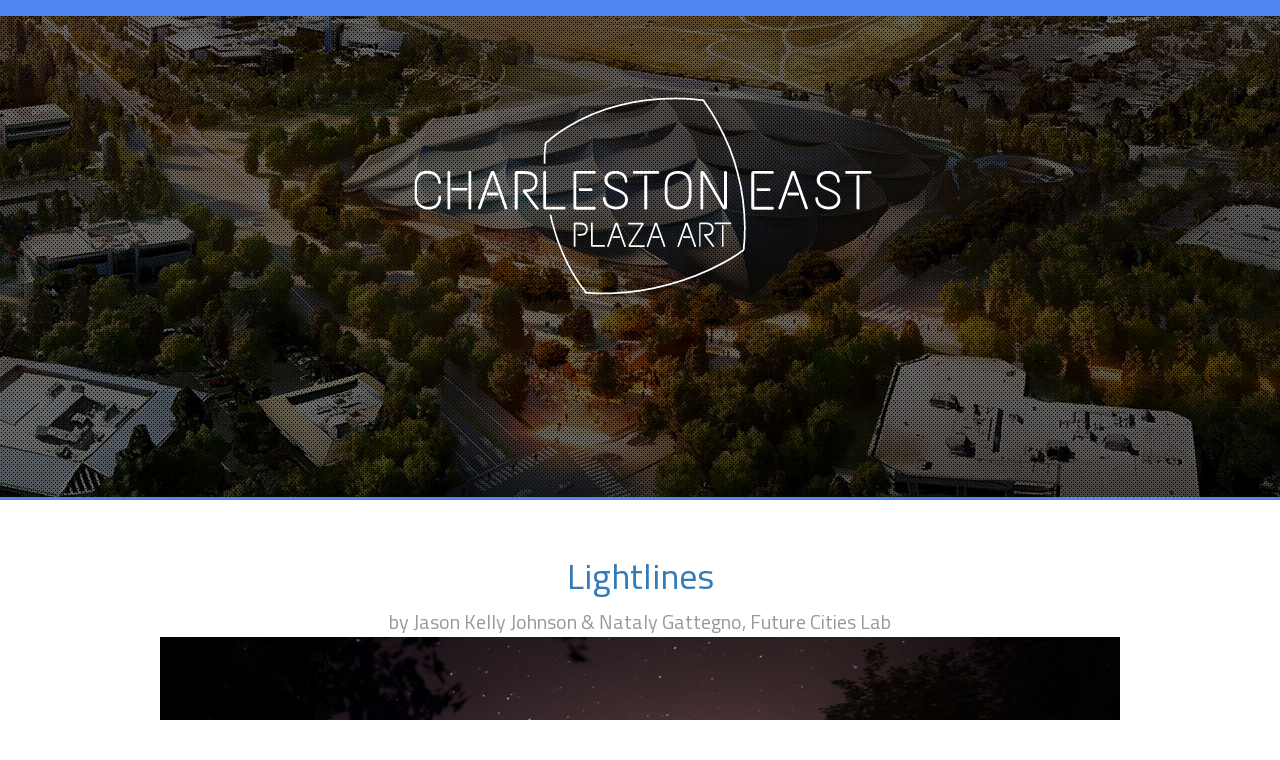

--- FILE ---
content_type: text/html; charset=utf-8
request_url: https://www.charlestoneastplazaart.org/call-1/lightlines/
body_size: 7328
content:
<!DOCTYPE html>
<html class="no-js" lang="en-US">
  <head>
    <meta charset="UTF-8" />
    <meta http-equiv="X-UA-Compatible" content="IE=edge" />
    <meta name="viewport" content="width=device-width" />

    <link rel="profile" href="https://gmpg.org/xfn/11" />
    <link rel="pingback" href="./../../xmlrpc.php" />

    <!--wordpress head-->
    <meta
      name="robots"
      content="index, follow, max-image-preview:large, max-snippet:-1, max-video-preview:-1"
    />

    <!-- This site is optimized with the Yoast SEO plugin v20.10 - https://yoast.com/wordpress/plugins/seo/ -->
    <title>Lightlines - Charleston East Plaza Art: Community Input</title>
    <link rel="canonical" href="./index.html" />
    <meta property="og:locale" content="en_US" />
    <meta property="og:type" content="article" />
    <meta
      property="og:title"
      content="Lightlines - Charleston East Plaza Art: Community Input"
    />
    <meta
      property="og:description"
      content="Lightlines is an immersive artwork that translates real-time data &amp; visitor interactions into dynamic streams of colored light, sound &amp; geometry."
    />
    <meta property="og:url" content="./index.html" />
    <meta
      property="og:site_name"
      content="Charleston East Plaza Art: Community Input"
    />
    <meta
      property="article:published_time"
      content="2018-08-01T17:17:42+00:00"
    />
    <meta
      property="article:modified_time"
      content="2019-02-12T21:35:17+00:00"
    />
    <meta
      property="og:image"
      content="./../../wp-content/uploads/2018/07/1.-00_Lightlines_Future_Cities_Lab_Primary_Concept_Image.jpg"
    />
    <meta property="og:image:width" content="1600" />
    <meta property="og:image:height" content="1600" />
    <meta property="og:image:type" content="image/jpeg" />
    <meta name="author" content="Sage Bandicoot" />
    <meta name="twitter:card" content="summary_large_image" />
    <script type="application/ld+json" class="yoast-schema-graph">
      {
        "@context": "https://schema.org",
        "@graph": [
          {
            "@type": "WebPage",
            "@id": ".//call-1/lightlines/",
            "url": ".//call-1/lightlines/",
            "name": "Lightlines - Charleston East Plaza Art: Community Input",
            "isPartOf": { "@id": ".//#website" },
            "primaryImageOfPage": {
              "@id": ".//call-1/lightlines/#primaryimage"
            },
            "image": { "@id": ".//call-1/lightlines/#primaryimage" },
            "thumbnailUrl": ".//wp-content/uploads/2018/07/1.-00_Lightlines_Future_Cities_Lab_Primary_Concept_Image.jpg",
            "datePublished": "2018-08-01T17:17:42+00:00",
            "dateModified": "2019-02-12T21:35:17+00:00",
            "author": {
              "@id": ".//#/schema/person/c304ad09a83ec38a8049fddff46e0e4f"
            },
            "breadcrumb": { "@id": ".//call-1/lightlines/#breadcrumb" },
            "inLanguage": "en-US",
            "potentialAction": [
              { "@type": "ReadAction", "target": [".//call-1/lightlines/"] }
            ]
          },
          {
            "@type": "ImageObject",
            "inLanguage": "en-US",
            "@id": ".//call-1/lightlines/#primaryimage",
            "url": ".//wp-content/uploads/2018/07/1.-00_Lightlines_Future_Cities_Lab_Primary_Concept_Image.jpg",
            "contentUrl": ".//wp-content/uploads/2018/07/1.-00_Lightlines_Future_Cities_Lab_Primary_Concept_Image.jpg",
            "width": 1600,
            "height": 1600
          },
          {
            "@type": "BreadcrumbList",
            "@id": ".//call-1/lightlines/#breadcrumb",
            "itemListElement": [
              {
                "@type": "ListItem",
                "position": 1,
                "name": "Home",
                "item": ".//"
              },
              { "@type": "ListItem", "position": 2, "name": "Lightlines" }
            ]
          },
          {
            "@type": "WebSite",
            "@id": ".//#website",
            "url": ".//",
            "name": "Charleston East Plaza Art: Community Input",
            "description": "",
            "potentialAction": [
              {
                "@type": "SearchAction",
                "target": {
                  "@type": "EntryPoint",
                  "urlTemplate": ".//?s={search_term_string}"
                },
                "query-input": "required name=search_term_string"
              }
            ],
            "inLanguage": "en-US"
          },
          {
            "@type": "Person",
            "@id": ".//#/schema/person/c304ad09a83ec38a8049fddff46e0e4f",
            "name": "Sage Bandicoot",
            "image": {
              "@type": "ImageObject",
              "inLanguage": "en-US",
              "@id": ".//#/schema/person/image/",
              "url": "https://secure.gravatar.com/avatar/55bf1321a27ace2eda7a1281172021f2?s=96&d=mm&r=g",
              "contentUrl": "https://secure.gravatar.com/avatar/55bf1321a27ace2eda7a1281172021f2?s=96&d=mm&r=g",
              "caption": "Sage Bandicoot"
            },
            "url": ".//author/sage-bandicoot/"
          }
        ]
      }
    </script>
    <!-- / Yoast SEO plugin. -->

    <link rel="dns-prefetch" href="//www.googletagmanager.com" />

    <style type="text/css">
      img.wp-smiley,
      img.emoji {
        display: inline !important;
        border: none !important;
        box-shadow: none !important;
        height: 1em !important;
        width: 1em !important;
        margin: 0 0.07em !important;
        vertical-align: -0.1em !important;
        background: none !important;
        padding: 0 !important;
      }
    </style>
    <link
      rel="stylesheet"
      id="wp-block-library-css"
      href="./../../wp-includes/css/dist/block-library/style.min.css?ver=6.2.2"
      type="text/css"
      media="all"
    />
    <link
      rel="stylesheet"
      id="edsanimate-block-style-css"
      href="./../../wp-content/plugins/animate-it/assets/css/block-style.css?ver=1677140739"
      type="text/css"
      media="all"
    />
    <link
      rel="stylesheet"
      id="classic-theme-styles-css"
      href="./../../wp-includes/css/classic-themes.min.css?ver=6.2.2"
      type="text/css"
      media="all"
    />
    <style id="global-styles-inline-css" type="text/css">
      body {
        --wp--preset--color--black: #000000;
        --wp--preset--color--cyan-bluish-gray: #abb8c3;
        --wp--preset--color--white: #ffffff;
        --wp--preset--color--pale-pink: #f78da7;
        --wp--preset--color--vivid-red: #cf2e2e;
        --wp--preset--color--luminous-vivid-orange: #ff6900;
        --wp--preset--color--luminous-vivid-amber: #fcb900;
        --wp--preset--color--light-green-cyan: #7bdcb5;
        --wp--preset--color--vivid-green-cyan: #00d084;
        --wp--preset--color--pale-cyan-blue: #8ed1fc;
        --wp--preset--color--vivid-cyan-blue: #0693e3;
        --wp--preset--color--vivid-purple: #9b51e0;
        --wp--preset--gradient--vivid-cyan-blue-to-vivid-purple: linear-gradient(
          135deg,
          rgba(6, 147, 227, 1) 0%,
          rgb(155, 81, 224) 100%
        );
        --wp--preset--gradient--light-green-cyan-to-vivid-green-cyan: linear-gradient(
          135deg,
          rgb(122, 220, 180) 0%,
          rgb(0, 208, 130) 100%
        );
        --wp--preset--gradient--luminous-vivid-amber-to-luminous-vivid-orange: linear-gradient(
          135deg,
          rgba(252, 185, 0, 1) 0%,
          rgba(255, 105, 0, 1) 100%
        );
        --wp--preset--gradient--luminous-vivid-orange-to-vivid-red: linear-gradient(
          135deg,
          rgba(255, 105, 0, 1) 0%,
          rgb(207, 46, 46) 100%
        );
        --wp--preset--gradient--very-light-gray-to-cyan-bluish-gray: linear-gradient(
          135deg,
          rgb(238, 238, 238) 0%,
          rgb(169, 184, 195) 100%
        );
        --wp--preset--gradient--cool-to-warm-spectrum: linear-gradient(
          135deg,
          rgb(74, 234, 220) 0%,
          rgb(151, 120, 209) 20%,
          rgb(207, 42, 186) 40%,
          rgb(238, 44, 130) 60%,
          rgb(251, 105, 98) 80%,
          rgb(254, 248, 76) 100%
        );
        --wp--preset--gradient--blush-light-purple: linear-gradient(
          135deg,
          rgb(255, 206, 236) 0%,
          rgb(152, 150, 240) 100%
        );
        --wp--preset--gradient--blush-bordeaux: linear-gradient(
          135deg,
          rgb(254, 205, 165) 0%,
          rgb(254, 45, 45) 50%,
          rgb(107, 0, 62) 100%
        );
        --wp--preset--gradient--luminous-dusk: linear-gradient(
          135deg,
          rgb(255, 203, 112) 0%,
          rgb(199, 81, 192) 50%,
          rgb(65, 88, 208) 100%
        );
        --wp--preset--gradient--pale-ocean: linear-gradient(
          135deg,
          rgb(255, 245, 203) 0%,
          rgb(182, 227, 212) 50%,
          rgb(51, 167, 181) 100%
        );
        --wp--preset--gradient--electric-grass: linear-gradient(
          135deg,
          rgb(202, 248, 128) 0%,
          rgb(113, 206, 126) 100%
        );
        --wp--preset--gradient--midnight: linear-gradient(
          135deg,
          rgb(2, 3, 129) 0%,
          rgb(40, 116, 252) 100%
        );
        --wp--preset--duotone--dark-grayscale: url("#wp-duotone-dark-grayscale");
        --wp--preset--duotone--grayscale: url("#wp-duotone-grayscale");
        --wp--preset--duotone--purple-yellow: url("#wp-duotone-purple-yellow");
        --wp--preset--duotone--blue-red: url("#wp-duotone-blue-red");
        --wp--preset--duotone--midnight: url("#wp-duotone-midnight");
        --wp--preset--duotone--magenta-yellow: url("#wp-duotone-magenta-yellow");
        --wp--preset--duotone--purple-green: url("#wp-duotone-purple-green");
        --wp--preset--duotone--blue-orange: url("#wp-duotone-blue-orange");
        --wp--preset--font-size--small: 13px;
        --wp--preset--font-size--medium: 20px;
        --wp--preset--font-size--large: 36px;
        --wp--preset--font-size--x-large: 42px;
        --wp--preset--spacing--20: 0.44rem;
        --wp--preset--spacing--30: 0.67rem;
        --wp--preset--spacing--40: 1rem;
        --wp--preset--spacing--50: 1.5rem;
        --wp--preset--spacing--60: 2.25rem;
        --wp--preset--spacing--70: 3.38rem;
        --wp--preset--spacing--80: 5.06rem;
        --wp--preset--shadow--natural: 6px 6px 9px rgba(0, 0, 0, 0.2);
        --wp--preset--shadow--deep: 12px 12px 50px rgba(0, 0, 0, 0.4);
        --wp--preset--shadow--sharp: 6px 6px 0px rgba(0, 0, 0, 0.2);
        --wp--preset--shadow--outlined: 6px 6px 0px -3px rgba(255, 255, 255, 1),
          6px 6px rgba(0, 0, 0, 1);
        --wp--preset--shadow--crisp: 6px 6px 0px rgba(0, 0, 0, 1);
      }
      :where(.is-layout-flex) {
        gap: 0.5em;
      }
      body .is-layout-flow > .alignleft {
        float: left;
        margin-inline-start: 0;
        margin-inline-end: 2em;
      }
      body .is-layout-flow > .alignright {
        float: right;
        margin-inline-start: 2em;
        margin-inline-end: 0;
      }
      body .is-layout-flow > .aligncenter {
        margin-left: auto !important;
        margin-right: auto !important;
      }
      body .is-layout-constrained > .alignleft {
        float: left;
        margin-inline-start: 0;
        margin-inline-end: 2em;
      }
      body .is-layout-constrained > .alignright {
        float: right;
        margin-inline-start: 2em;
        margin-inline-end: 0;
      }
      body .is-layout-constrained > .aligncenter {
        margin-left: auto !important;
        margin-right: auto !important;
      }
      body
        .is-layout-constrained
        > :where(:not(.alignleft):not(.alignright):not(.alignfull)) {
        max-width: var(--wp--style--global--content-size);
        margin-left: auto !important;
        margin-right: auto !important;
      }
      body .is-layout-constrained > .alignwide {
        max-width: var(--wp--style--global--wide-size);
      }
      body .is-layout-flex {
        display: flex;
      }
      body .is-layout-flex {
        flex-wrap: wrap;
        align-items: center;
      }
      body .is-layout-flex > * {
        margin: 0;
      }
      :where(.wp-block-columns.is-layout-flex) {
        gap: 2em;
      }
      .has-black-color {
        color: var(--wp--preset--color--black) !important;
      }
      .has-cyan-bluish-gray-color {
        color: var(--wp--preset--color--cyan-bluish-gray) !important;
      }
      .has-white-color {
        color: var(--wp--preset--color--white) !important;
      }
      .has-pale-pink-color {
        color: var(--wp--preset--color--pale-pink) !important;
      }
      .has-vivid-red-color {
        color: var(--wp--preset--color--vivid-red) !important;
      }
      .has-luminous-vivid-orange-color {
        color: var(--wp--preset--color--luminous-vivid-orange) !important;
      }
      .has-luminous-vivid-amber-color {
        color: var(--wp--preset--color--luminous-vivid-amber) !important;
      }
      .has-light-green-cyan-color {
        color: var(--wp--preset--color--light-green-cyan) !important;
      }
      .has-vivid-green-cyan-color {
        color: var(--wp--preset--color--vivid-green-cyan) !important;
      }
      .has-pale-cyan-blue-color {
        color: var(--wp--preset--color--pale-cyan-blue) !important;
      }
      .has-vivid-cyan-blue-color {
        color: var(--wp--preset--color--vivid-cyan-blue) !important;
      }
      .has-vivid-purple-color {
        color: var(--wp--preset--color--vivid-purple) !important;
      }
      .has-black-background-color {
        background-color: var(--wp--preset--color--black) !important;
      }
      .has-cyan-bluish-gray-background-color {
        background-color: var(--wp--preset--color--cyan-bluish-gray) !important;
      }
      .has-white-background-color {
        background-color: var(--wp--preset--color--white) !important;
      }
      .has-pale-pink-background-color {
        background-color: var(--wp--preset--color--pale-pink) !important;
      }
      .has-vivid-red-background-color {
        background-color: var(--wp--preset--color--vivid-red) !important;
      }
      .has-luminous-vivid-orange-background-color {
        background-color: var(
          --wp--preset--color--luminous-vivid-orange
        ) !important;
      }
      .has-luminous-vivid-amber-background-color {
        background-color: var(
          --wp--preset--color--luminous-vivid-amber
        ) !important;
      }
      .has-light-green-cyan-background-color {
        background-color: var(--wp--preset--color--light-green-cyan) !important;
      }
      .has-vivid-green-cyan-background-color {
        background-color: var(--wp--preset--color--vivid-green-cyan) !important;
      }
      .has-pale-cyan-blue-background-color {
        background-color: var(--wp--preset--color--pale-cyan-blue) !important;
      }
      .has-vivid-cyan-blue-background-color {
        background-color: var(--wp--preset--color--vivid-cyan-blue) !important;
      }
      .has-vivid-purple-background-color {
        background-color: var(--wp--preset--color--vivid-purple) !important;
      }
      .has-black-border-color {
        border-color: var(--wp--preset--color--black) !important;
      }
      .has-cyan-bluish-gray-border-color {
        border-color: var(--wp--preset--color--cyan-bluish-gray) !important;
      }
      .has-white-border-color {
        border-color: var(--wp--preset--color--white) !important;
      }
      .has-pale-pink-border-color {
        border-color: var(--wp--preset--color--pale-pink) !important;
      }
      .has-vivid-red-border-color {
        border-color: var(--wp--preset--color--vivid-red) !important;
      }
      .has-luminous-vivid-orange-border-color {
        border-color: var(
          --wp--preset--color--luminous-vivid-orange
        ) !important;
      }
      .has-luminous-vivid-amber-border-color {
        border-color: var(--wp--preset--color--luminous-vivid-amber) !important;
      }
      .has-light-green-cyan-border-color {
        border-color: var(--wp--preset--color--light-green-cyan) !important;
      }
      .has-vivid-green-cyan-border-color {
        border-color: var(--wp--preset--color--vivid-green-cyan) !important;
      }
      .has-pale-cyan-blue-border-color {
        border-color: var(--wp--preset--color--pale-cyan-blue) !important;
      }
      .has-vivid-cyan-blue-border-color {
        border-color: var(--wp--preset--color--vivid-cyan-blue) !important;
      }
      .has-vivid-purple-border-color {
        border-color: var(--wp--preset--color--vivid-purple) !important;
      }
      .has-vivid-cyan-blue-to-vivid-purple-gradient-background {
        background: var(
          --wp--preset--gradient--vivid-cyan-blue-to-vivid-purple
        ) !important;
      }
      .has-light-green-cyan-to-vivid-green-cyan-gradient-background {
        background: var(
          --wp--preset--gradient--light-green-cyan-to-vivid-green-cyan
        ) !important;
      }
      .has-luminous-vivid-amber-to-luminous-vivid-orange-gradient-background {
        background: var(
          --wp--preset--gradient--luminous-vivid-amber-to-luminous-vivid-orange
        ) !important;
      }
      .has-luminous-vivid-orange-to-vivid-red-gradient-background {
        background: var(
          --wp--preset--gradient--luminous-vivid-orange-to-vivid-red
        ) !important;
      }
      .has-very-light-gray-to-cyan-bluish-gray-gradient-background {
        background: var(
          --wp--preset--gradient--very-light-gray-to-cyan-bluish-gray
        ) !important;
      }
      .has-cool-to-warm-spectrum-gradient-background {
        background: var(
          --wp--preset--gradient--cool-to-warm-spectrum
        ) !important;
      }
      .has-blush-light-purple-gradient-background {
        background: var(--wp--preset--gradient--blush-light-purple) !important;
      }
      .has-blush-bordeaux-gradient-background {
        background: var(--wp--preset--gradient--blush-bordeaux) !important;
      }
      .has-luminous-dusk-gradient-background {
        background: var(--wp--preset--gradient--luminous-dusk) !important;
      }
      .has-pale-ocean-gradient-background {
        background: var(--wp--preset--gradient--pale-ocean) !important;
      }
      .has-electric-grass-gradient-background {
        background: var(--wp--preset--gradient--electric-grass) !important;
      }
      .has-midnight-gradient-background {
        background: var(--wp--preset--gradient--midnight) !important;
      }
      .has-small-font-size {
        font-size: var(--wp--preset--font-size--small) !important;
      }
      .has-medium-font-size {
        font-size: var(--wp--preset--font-size--medium) !important;
      }
      .has-large-font-size {
        font-size: var(--wp--preset--font-size--large) !important;
      }
      .has-x-large-font-size {
        font-size: var(--wp--preset--font-size--x-large) !important;
      }
      .wp-block-navigation a:where(:not(.wp-element-button)) {
        color: inherit;
      }
      :where(.wp-block-columns.is-layout-flex) {
        gap: 2em;
      }
      .wp-block-pullquote {
        font-size: 1.5em;
        line-height: 1.6;
      }
    </style>
    <link
      rel="stylesheet"
      id="edsanimate-animo-css-css"
      href="./../../wp-content/plugins/animate-it/assets/css/animate-animo.css?ver=6.2.2"
      type="text/css"
      media="all"
    />
    <link
      rel="stylesheet"
      id="bootstrap-style-css"
      href="./../../wp-content/themes/bootstrap-basic/css/bootstrap.min.css?ver=3.3.7"
      type="text/css"
      media="all"
    />
    <link
      rel="stylesheet"
      id="bootstrap-theme-style-css"
      href="./../../wp-content/themes/bootstrap-basic/css/bootstrap-theme.min.css?ver=3.3.7"
      type="text/css"
      media="all"
    />
    <link
      rel="stylesheet"
      id="fontawesome-style-css"
      href="./../../wp-content/themes/bootstrap-basic/css/font-awesome.min.css?ver=4.7.0"
      type="text/css"
      media="all"
    />
    <link
      rel="stylesheet"
      id="main-style-css"
      href="./../../wp-content/themes/bootstrap-basic/css/main.css?ver=6.2.2"
      type="text/css"
      media="all"
    />
    <link
      rel="stylesheet"
      id="bootstrap-basic-style-css"
      href="./../../wp-content/themes/bootstrap-basic/style.css?ver=6.2.2"
      type="text/css"
      media="all"
    />
    <link
      rel="stylesheet"
      id="featherlight-css"
      href="./../../wp-content/plugins/bm-art-voting-cepaa/assets/featherlight/release/featherlight.min.css?ver=20120208"
      type="text/css"
      media="all"
    />
    <link
      rel="stylesheet"
      id="bm-art-voting-cepaa-css"
      href="./../../wp-content/plugins/bm-art-voting-cepaa/assets/css/app.css?ver=20120208"
      type="text/css"
      media="all"
    />
    <script
      type="text/javascript"
      src="./../../wp-content/plugins/jquery-updater/js/jquery-3.7.0.min.js?ver=3.7.0"
      id="jquery-core-js"
    ></script>
    <script
      type="text/javascript"
      src="./../../wp-content/plugins/jquery-updater/js/jquery-migrate-3.4.0.min.js?ver=3.4.0"
      id="jquery-migrate-js"
    ></script>
    <script
      type="text/javascript"
      src="./../../wp-content/themes/bootstrap-basic/js/vendor/modernizr.min.js?ver=3.3.1"
      id="modernizr-script-js"
    ></script>
    <!--[if lt IE 9]>
      <script
        type="text/javascript"
        src=".//wp-content/themes/bootstrap-basic/js/vendor/respond.min.js?ver=1.4.2"
        id="respond-script-js"
      ></script>
    <![endif]-->
    <!--[if lte IE 9]>
      <script
        type="text/javascript"
        src=".//wp-content/themes/bootstrap-basic/js/vendor/html5shiv.min.js?ver=3.7.3"
        id="html5-shiv-script-js"
      ></script>
    <![endif]-->
    <script
      type="text/javascript"
      src="./../../wp-content/plugins/bm-art-voting-cepaa/assets/js/bm-art-voting-cepaa.js?ver=1.0"
      id="bm-art-voting-cepaa-js"
    ></script>

    <!-- Google Analytics snippet added by Site Kit -->
    <script
      type="text/javascript"
      src="https://www.googletagmanager.com/gtag/js?id=G-0V81SHL8LD"
      id="google_gtagjs-js"
      async
    ></script>
    <script type="text/javascript" id="google_gtagjs-js-after">
      window.dataLayer = window.dataLayer || [];
      function gtag() {
        dataLayer.push(arguments);
      }
      gtag("js", new Date());
      gtag("set", "developer_id.dZTNiMT", true);
      gtag("config", "G-0V81SHL8LD");
    </script>

    <!-- End Google Analytics snippet added by Site Kit -->

    <meta name="generator" content="Site Kit by Google 1.96.0" />
    <!-- Google Tag Manager snippet added by Site Kit -->
    <script type="text/javascript">
      (function (w, d, s, l, i) {
        w[l] = w[l] || [];
        w[l].push({ "gtm.start": new Date().getTime(), event: "gtm.js" });
        var f = d.getElementsByTagName(s)[0],
          j = d.createElement(s),
          dl = l != "dataLayer" ? "&l=" + l : "";
        j.async = true;
        j.src = "https://www.googletagmanager.com/gtm.js?id=" + i + dl;
        f.parentNode.insertBefore(j, f);
      })(window, document, "script", "dataLayer", "GTM-KLZPCP2");
    </script>

    <!-- End Google Tag Manager snippet added by Site Kit -->
  </head>
  <body
    data-rsssl="1"
    class="post-template-default single single-post postid-21759 single-format-standard"
  >
    <!--[if lt IE 8]>
      <p class="ancient-browser-alert">
        You are using an <strong>outdated</strong> browser. Please
        <a href="https://browsehappy.com/" target="_blank"
          >upgrade your browser</a
        >.
      </p>
    <![endif]-->

    <div class="container page-container">
      <header role="banner">
        <div class="dotted-overlay">
          <div class="row row-with-vspace site-branding">
            <div class="col-md-6 site-title">
              <a href="./../../index.html"
                ><img
                  class="logo"
                  src="./../../wp-content/uploads/2018/06/CEPAA_header_logo.svg"
                  height="320"
              /></a>
            </div>
            <div class="col-md-6 page-header-top-right">
              <div class="sr-only">
                <a href="#content" title="Skip to content">Skip to content</a>
              </div>
            </div>
          </div>
          <!--.site-branding-->

          <div class="row main-navigation">
            <div class="col-md-12">
              <nav class="navbar navbar-default" role="navigation">
                <div class="navbar-header">
                  <button
                    type="button"
                    class="navbar-toggle"
                    data-toggle="collapse"
                    data-target=".navbar-primary-collapse"
                  >
                    <span class="sr-only">Toggle navigation</span>
                    <span class="icon-bar"></span>
                    <span class="icon-bar"></span>
                    <span class="icon-bar"></span>
                  </button>
                </div>

                <div
                  class="collapse navbar-collapse navbar-primary-collapse"
                ></div>
                <!--.navbar-collapse-->
              </nav>
            </div>
          </div>
          <!--.main-navigation-->
        </div>
      </header>

      <div id="content" class="row row-with-vspace site-content">
        <div class="col-md-12 content-area" id="main-column">
          <main id="main" class="site-main" role="main">
            <article
              id="post-21759"
              class="post-21759 post type-post status-publish format-standard has-post-thumbnail hentry category-call-1"
            >
              <header class="entry-header">
                <h1 class="entry-title">
                  <a href="./index.html" rel="bookmark">Lightlines</a>
                </h1>

                <div class="entry-meta">
                  <span class="posted-on"
                    >Posted on
                    <a href="./index.html" title="5:17 pm" rel="bookmark"
                      ><time
                        class="entry-date published"
                        datetime="2018-08-01T17:17:42+00:00"
                        >August 1, 2018</time
                      ><time
                        class="updated"
                        datetime="2019-02-12T21:35:17+00:00"
                        >February 12, 2019</time
                      ></a
                    ></span
                  ><span class="byline">
                    by
                    <span class="author vcard"
                      ><a
                        class="url fn n"
                        href="./../../author/sage-bandicoot/index.html"
                        title="View all posts by Jason Kelly Johnson &amp; Nataly Gattegno, Future Cities Lab"
                        >Jason Kelly Johnson &amp; Nataly Gattegno, Future
                        Cities Lab</a
                      ></span
                    ></span
                  >
                </div>
                <!-- .entry-meta -->
              </header>
              <!-- .entry-header -->

              <div class="entry-content">
                <img
                  width="1600"
                  height="1600"
                  src="./../../wp-content/uploads/2018/07/1.-00_Lightlines_Future_Cities_Lab_Primary_Concept_Image.jpg"
                  class="attachment-post-thumbnail size-post-thumbnail wp-post-image"
                  alt=""
                  decoding="async"
                  srcset="
                    ./../../wp-content/uploads/2018/07/1.-00_Lightlines_Future_Cities_Lab_Primary_Concept_Image.jpg         1600w,
                    ./../../wp-content/uploads/2018/07/1.-00_Lightlines_Future_Cities_Lab_Primary_Concept_Image-800x800.jpg  800w,
                    ./../../wp-content/uploads/2018/07/1.-00_Lightlines_Future_Cities_Lab_Primary_Concept_Image-768x768.jpg  768w
                  "
                  sizes="(max-width: 1600px) 100vw, 1600px"
                />
                <div class="row">
                  <div class="col-lg-3 featured-thumbnails">
                    <a
                      href="javascript:void(0);"
                      onclick="changeFeaturedImage(this);"
                      ><img
                        width="800"
                        height="800"
                        src="./../../wp-content/uploads/2018/07/1.-00_Lightlines_Future_Cities_Lab_Primary_Concept_Image-800x800.jpg"
                        class="attachment-medium size-medium"
                        alt=""
                        decoding="async"
                        srcset="
                          ./../../wp-content/uploads/2018/07/1.-00_Lightlines_Future_Cities_Lab_Primary_Concept_Image-800x800.jpg  800w,
                          ./../../wp-content/uploads/2018/07/1.-00_Lightlines_Future_Cities_Lab_Primary_Concept_Image-768x768.jpg  768w,
                          ./../../wp-content/uploads/2018/07/1.-00_Lightlines_Future_Cities_Lab_Primary_Concept_Image.jpg         1600w
                        "
                        sizes="(max-width: 800px) 100vw, 800px"
                    /></a>
                  </div>
                  <div class="col-lg-3 featured-thumbnails">
                    <a
                      href="javascript:void(0);"
                      onclick="changeFeaturedImage(this);"
                      ><img
                        width="800"
                        height="800"
                        src="./../../wp-content/uploads/2018/07/2.-01_Lightlines_Future_Cities_Lab_Additional_Concept_Images-800x800.jpg"
                        class="attachment-medium size-medium"
                        alt=""
                        decoding="async"
                        srcset="
                          ./../../wp-content/uploads/2018/07/2.-01_Lightlines_Future_Cities_Lab_Additional_Concept_Images-800x800.jpg  800w,
                          ./../../wp-content/uploads/2018/07/2.-01_Lightlines_Future_Cities_Lab_Additional_Concept_Images-768x768.jpg  768w,
                          ./../../wp-content/uploads/2018/07/2.-01_Lightlines_Future_Cities_Lab_Additional_Concept_Images.jpg         1600w
                        "
                        sizes="(max-width: 800px) 100vw, 800px"
                    /></a>
                  </div>
                  <div class="col-lg-3 featured-thumbnails">
                    <a
                      href="javascript:void(0);"
                      onclick="changeFeaturedImage(this);"
                      ><img
                        width="800"
                        height="800"
                        src="./../../wp-content/uploads/2018/07/3.-02_Lightlines_Future_Cities_Lab_Additional_Concept_Images-800x800.jpg"
                        class="attachment-medium size-medium"
                        alt=""
                        decoding="async"
                        srcset="
                          ./../../wp-content/uploads/2018/07/3.-02_Lightlines_Future_Cities_Lab_Additional_Concept_Images-800x800.jpg  800w,
                          ./../../wp-content/uploads/2018/07/3.-02_Lightlines_Future_Cities_Lab_Additional_Concept_Images-768x768.jpg  768w,
                          ./../../wp-content/uploads/2018/07/3.-02_Lightlines_Future_Cities_Lab_Additional_Concept_Images.jpg         1600w
                        "
                        sizes="(max-width: 800px) 100vw, 800px"
                    /></a>
                  </div>
                  <div class="col-lg-3 featured-thumbnails">
                    <a
                      href="javascript:void(0);"
                      onclick="changeFeaturedImage(this);"
                      ><img
                        width="800"
                        height="800"
                        src="./../../wp-content/uploads/2018/07/4.-04_Lightlines_Future_Cities_Lab_Additional_Concept_Images-800x800.jpg"
                        class="attachment-medium size-medium"
                        alt=""
                        decoding="async"
                        srcset="
                          ./../../wp-content/uploads/2018/07/4.-04_Lightlines_Future_Cities_Lab_Additional_Concept_Images-800x800.jpg  800w,
                          ./../../wp-content/uploads/2018/07/4.-04_Lightlines_Future_Cities_Lab_Additional_Concept_Images-768x768.jpg  768w,
                          ./../../wp-content/uploads/2018/07/4.-04_Lightlines_Future_Cities_Lab_Additional_Concept_Images.jpg         1600w
                        "
                        sizes="(max-width: 800px) 100vw, 800px"
                    /></a>
                  </div>
                  <div class="col-lg-3 featured-thumbnails">
                    <a
                      href="javascript:void(0);"
                      onclick="changeFeaturedImage(this);"
                      ><img
                        width="800"
                        height="800"
                        src="./../../wp-content/uploads/2018/07/5.-05_Lightlines_Future_Cities_Lab_Additional_Concept_Images-800x800.jpg"
                        class="attachment-medium size-medium"
                        alt=""
                        decoding="async"
                        srcset="
                          ./../../wp-content/uploads/2018/07/5.-05_Lightlines_Future_Cities_Lab_Additional_Concept_Images-800x800.jpg  800w,
                          ./../../wp-content/uploads/2018/07/5.-05_Lightlines_Future_Cities_Lab_Additional_Concept_Images-768x768.jpg  768w,
                          ./../../wp-content/uploads/2018/07/5.-05_Lightlines_Future_Cities_Lab_Additional_Concept_Images.jpg         1600w
                        "
                        sizes="(max-width: 800px) 100vw, 800px"
                    /></a>
                  </div>
                </div>
                <p>&nbsp;</p>
                <p>
                  <span
                    data-sheets-value='{"1":2,"2":"“Just as one can compose colors, or forms, so one can compose motions.” -Alexander Calder\n\n\"Data is nature.\" -Paul Prudence\n\nOur environments are pulsating with invisible datastreams. These forces - mostly hidden to the naked eye - are nonetheless a critical defining feature of our epoch. The proposed Lightlines artwork translates publicly accessible data into dynamic streams of colored light and sound. Real-time information is continuously rendered into a woven, networked composition of bits and atoms. Visible day and night, these datastreams animate the public pedestrian zone with variable intensities of illumination, creating a meditative, surprising and interactive experience.\n\nDigitally crafted by artist and engineers working in close collaboration, the artwork fuses sophisticated design and fabrication techniques with advanced material science. The result is a one-of-a-kind artwork that is cutting-edge, interactive and fun to explore for a range of visitors."}'
                    data-sheets-userformat='{"2":8403911,"3":[null,0],"4":[null,2,16777215],"5":{"1":[{"1":2,"2":0,"5":[null,2,0]},{"1":0,"2":0,"3":3},{"1":1,"2":0,"4":3}]},"9":0,"10":0,"11":4,"12":0,"14":[null,2,3355443],"15":"Open Sans","16":10,"26":400}'
                    >“Just as one can compose colors, or forms, so one can
                    compose motions.” -Alexander Calder</span
                  >
                </p>
                <p>&#8220;Data is nature.&#8221; -Paul Prudence</p>
                <p>
                  Our environments are pulsating with invisible datastreams.
                  These forces &#8211; mostly hidden to the naked eye &#8211;
                  are nonetheless a critical defining feature of our epoch. The
                  proposed Lightlines artwork translates publicly accessible
                  data into dynamic streams of colored light and sound.
                  Real-time information is continuously rendered into a woven,
                  networked composition of bits and atoms. Visible day and
                  night, these datastreams animate the public pedestrian zone
                  with variable intensities of illumination, creating a
                  meditative, surprising and interactive experience.
                </p>
                <p>
                  Digitally crafted by artist and engineers working in close
                  collaboration, the artwork fuses sophisticated design and
                  fabrication techniques with advanced material science. The
                  result is a one-of-a-kind artwork that is cutting-edge,
                  interactive and fun to explore for a range of visitors.
                </p>

                <div class="clearfix"></div>
              </div>
              <!-- .entry-content -->

              <footer class="entry-meta">
                <div class="entry-meta-category-tag">
                  <span class="cat-links">
                    <span
                      class="categories-icon glyphicon glyphicon-th-list"
                      title="Posted in"
                    ></span>
                    <a
                      href="./../../category/call-1/index.html"
                      rel="category tag"
                      >Call 1 - Anchor Art</a
                    >
                  </span>
                </div>
                <!--.entry-meta-category-tag-->

                <div class="entry-meta-comment-tools"></div>
                <!--.entry-meta-comment-tools-->
              </footer>
              <!-- .entry-meta -->
            </article>
            <!-- #post-## -->
          </main>
        </div>
      </div>
      <!--.site-content-->

      <footer id="site-footer" role="contentinfo">
        <div id="footer-row" class="row site-footer">
          <div class="col-md-12 footer">
            <p>Created by</p>
            <a href="https://burningman.org/" title="Burning Man Project"
              ><img
                class="logo"
                src="https://spark.burningman.org/wp-content/themes/bmclassipress/img/burning-man-logo.svg"
                width="400"
            /></a>
            <div
              id="custom_html-2"
              class="widget_text widget widget_custom_html"
            >
              <div class="textwidget custom-html-widget">
                <p>
                  Questions? Find out more about
                  <a
                    href="https://burningman.org/culture/burning-man-arts/civic-arts-program/charleston-east-plaza/"
                    >the project</a
                  >
                  or explore the
                  <a
                    href="./../../wp-content/uploads/2018/06/Charleston-East-Plaza-Art-Map.pdf"
                    target="_blank"
                    rel="noopener"
                    >Location Map</a
                  >.
                </p>
              </div>
            </div>
          </div>
        </div>
      </footer>
    </div>
    <!--.container page-container-->

    <!--wordpress footer-->
    <!-- Google Tag Manager (noscript) snippet added by Site Kit -->
    <noscript>
      <iframe
        src="https://www.googletagmanager.com/ns.html?id=GTM-KLZPCP2"
        height="0"
        width="0"
        style="display: none; visibility: hidden"
      ></iframe>
    </noscript>
    <!-- End Google Tag Manager (noscript) snippet added by Site Kit -->
    <script
      type="text/javascript"
      src="./../../wp-content/plugins/animate-it/assets/js/animo.min.js?ver=1.0.3"
      id="edsanimate-animo-script-js"
    ></script>
    <script
      type="text/javascript"
      src="./../../wp-content/plugins/animate-it/assets/js/jquery.ba-throttle-debounce.min.js?ver=1.1"
      id="edsanimate-throttle-debounce-script-js"
    ></script>
    <script
      type="text/javascript"
      src="./../../wp-content/plugins/animate-it/assets/js/viewportchecker.js?ver=1.4.4"
      id="viewportcheck-script-js"
    ></script>
    <script
      type="text/javascript"
      src="./../../wp-content/plugins/animate-it/assets/js/edsanimate.js?ver=1.4.4"
      id="edsanimate-script-js"
    ></script>
    <script type="text/javascript" id="edsanimate-site-script-js-extra">
      /* <![CDATA[ */
      var edsanimate_options = {
        offset: "75",
        hide_hz_scrollbar: "1",
        hide_vl_scrollbar: "0",
      };
      /* ]]> */
    </script>
    <script
      type="text/javascript"
      src="./../../wp-content/plugins/animate-it/assets/js/edsanimate.site.js?ver=1.4.5"
      id="edsanimate-site-script-js"
    ></script>
    <script
      type="text/javascript"
      src="./../../wp-content/themes/bootstrap-basic/js/vendor/bootstrap.min.js?ver=3.3.7"
      id="bootstrap-script-js"
    ></script>
    <script
      type="text/javascript"
      src="./../../wp-content/themes/bootstrap-basic/js/main.js?ver=6.2.2"
      id="main-script-js"
    ></script>
    <script
      type="text/javascript"
      src="./../../wp-content/plugins/bm-art-voting-cepaa/assets/featherlight/release/featherlight.min.js?ver=1.0"
      id="featherlight-js"
    ></script>
  </body>
</html>


--- FILE ---
content_type: text/css; charset=utf-8
request_url: https://www.charlestoneastplazaart.org/wp-content/themes/bootstrap-basic/style.css?ver=6.2.2
body_size: 1817
content:
/*
Theme Name: Bootstrap Basic
Theme URI: http://rundiz.com
Author: Vee Winch
Author URI: 
Description: Bootstrap v.3 basic theme for developers to build their new theme very fast and easy. You can support theme author by <a href="https://www.paypal.com/cgi-bin/webscr?cmd=_s-xclick&hosted_button_id=9HQE4GVV4KTZE" target="donate">donate</a>. To follow what was changed, please look for <a href="https://github.com/Rundiz/bootstrap-basic" target="commits">commits</a> of this theme at Github.
Version: 1.0.14
License: MIT
License URI: http://opensource.org/licenses/MIT
Text Domain: bootstrap-basic
Domain Path: /languages/
Tags: one-column, two-columns, three-columns, left-sidebar, right-sidebar, custom-background, custom-menu, featured-images, front-page-post-form, post-formats, threaded-comments, translation-ready

This theme built with Twitter Bootstrap v.3. It is basic theme with basic style for build new theme with Bootstrap.

*/


/*
Required WordPress CSS
*/
@import url('https://fonts.googleapis.com/css?family=Roboto');
@import url('https://fonts.googleapis.com/css?family=Poiret+One');
@import url('https://fonts.googleapis.com/css?family=Poiret+One|Sunflower:300');
body {
	font-family: 'Roboto', 		sans-serif;	
	font-family: 'Poiret One', 	cursive;
	font-family: 'Sunflower', 	sans-serif;
	-webkit-font-smoothing: 		antialiased;
	text-shadow: 				1px 1px 1px rgba(0,0,0,0.004);
	font-weight:				400;
	font-size:				14px;
}
header[role=banner] {
	background-image:			url('./../../uploads/2018/06/CEPAA_header_cropped.jpg');
	background-size: 			cover;
	background-position:		center center;
	overflow:					hidden;
	margin-left:	-15px;
	margin-right:	-15px;
	height:	500px;
	display:		block;
	text-align:	center;
	color:		#FFFFFF;
	border-top:	16px solid #4e87ef;
	border-bottom:	3px solid #4e87ef;
}
.dotted-overlay {
	background-image: url("[data-uri]"); 
	/*background-image: url("[data-uri]");*/
 	background-repeat: repeat; 
	height:500px;
}
img.logo {
	max-width:		100%;
}
.site-title {
	width:		100%;
	float:		none;
	
}
.site-title a{
	color:		#FFFFFF !important;	
	font-size:	50px;
	text-shadow: 2px 2px #000000;
}
.row.main-navigation {
	display:		none;
}
.container {
	max-width:		100%;
	width:			100%;
}
#site-footer,
#main {
	text-align:		center;
}
#footer-row,
#main .entry-content p {
		
	text-align:		left;
	display:			inline-block;
}
#main .entry-content {
	width:		960px;
	max-width:	100%;
	margin: 		0px auto;

}
.page-id-21467 #main .entry-content,
.page-id-21476 #main .entry-content,
.page-id-21477 #main .entry-content {
	width:		745px;
}
body.home #main .entry-content {
	width:		100%;
}
body.home #main .entry-content p {
	width:		960px;
	max-width:	100%;
}
#footer-row {
	width:		960px;
	max-width:	100%;
}
#footer-row .footer {
	text-align:	center;
	padding-top:	100px;
	float:		none;
}
#main .entry-content p {
	
}
#main {
	padding-top:		50px;
}
#main-column .post, 
#main-column .page {
	border:			0px;
	padding:			0px;
}

#site-footer {
	background:		#333333;
	margin-left:		-15px;
	margin-right:		-15px;
	min-height:		400px;
	color:			#FFFFFF;
}
#site-footer .row:nth-child(2n+1) {
	background:		transparent;
}
.alignleft {
	display: inline;
	float: left;
	margin-right: 1.5em;
}
.alignright {
	display: inline;
	float: right;
	margin-left: 1.5em;
}
.bypostauthor {
}

@media only screen and (max-width: 761px) {

	header[role="banner"] {
		height:			400px;
	}

}

/* WordPress gallery */
.gallery-caption {
}
.gallery {
	margin-bottom: 1.6em;
}
.gallery-item {
	display: inline-block;
	padding: 1.79104477%;
	text-align: center;
	vertical-align: top;
	width: 100%;
}
.gallery-columns-2 .gallery-item {
	max-width: 50%;
}
.gallery-columns-3 .gallery-item {
	max-width: 33.33%;
}
.gallery-columns-4 .gallery-item {
	max-width: 25%;
}
.gallery-columns-5 .gallery-item {
	max-width: 20%;
}
.gallery-columns-6 .gallery-item {
	max-width: 16.66%;
}
.gallery-columns-7 .gallery-item {
	max-width: 14.28%;
}
.gallery-columns-8 .gallery-item {
	max-width: 12.5%;
}
.gallery-columns-9 .gallery-item {
	max-width: 11.11%;
}
.gallery-icon img {
	margin: 0 auto;
}
.gallery-caption {
	color: #707070;
	color: rgba(51, 51, 51, 0.7);
	display: block;
	font-family: "Noto Sans", sans-serif;
	font-size: 12px;
	font-size: 1.2rem;
	line-height: 1.5;
	padding: 0.5em 0;
}
.gallery-columns-6 .gallery-caption,
.gallery-columns-7 .gallery-caption,
.gallery-columns-8 .gallery-caption,
.gallery-columns-9 .gallery-caption {
	display: none;
}


.sticky {
}
.wp-caption {
	border: 1px solid #ccc;
	margin-bottom: 1.5em;
	max-width: 100%;
}
.wp-caption img[class*="wp-image-"] {
	display: block;
	margin: 1.2% auto 0;
	max-width: 98%;
}
.wp-caption-text {
	text-align: center;
}
.wp-caption .wp-caption-text {
	margin: 0.8075em 0;
}
/* Text meant only for screen readers. */
.screen-reader-text {
	clip: rect(1px, 1px, 1px, 1px);
	position: absolute !important;
	height: 1px;
	width: 1px;
	overflow: hidden;
}

.screen-reader-text:focus {
	background-color: #f1f1f1;
	border-radius: 3px;
	box-shadow: 0 0 2px 2px rgba(0, 0, 0, 0.6);
	clip: auto !important;
	color: #21759b;
	display: block;
	font-size: 14px;
	font-size: 0.875rem;
	font-weight: bold;
	height: auto;
	left: 5px;
	line-height: normal;
	padding: 15px 23px 14px;
	text-decoration: none;
	top: 5px;
	width: auto;
	z-index: 100000; /* Above WP toolbar. */
}


--- FILE ---
content_type: text/css; charset=utf-8
request_url: https://www.charlestoneastplazaart.org/wp-content/plugins/bm-art-voting-cepaa/assets/css/app.css?ver=20120208
body_size: 1907
content:
/* CSS Document */
/* entire container, keeps perspective */

body > .container {
  overflow-x: hidden;
  padding: 0px;
}

#content {
  max-width: 1900px;
  margin: 0px;
}
.images-wrapper {
  /* display:		none;*/
}
p.short_desc {
  font-size: 16px;
}
.flip-container {
  perspective: 1000px;
}
/* flip the pane when hovered */
.flip-container:hover .flipper,
.flip-container.hover .flipper {
  transform: rotateY(180deg);
}

.flip-container,
.front,
.back {
  width: 320px;
  height: 242px;
  max-width: 100%;
}
.front > a,
.back > a {
  display: inline-block;
  width: 320px;
  height: 242px;
}

/* flip speed goes here */
.flipper {
  transition: 0.6s;
  transform-style: preserve-3d;
  position: relative;
}

/* hide back of pane during swap */
.front,
.back {
  backface-visibility: hidden;

  position: absolute;
  top: 0;
  left: 0;
}

/* front pane, placed above back */
.front {
  z-index: 2;
  /* for firefox 31 */
  transform: rotateY(0deg);
}

/* back, initially hidden pane */
.back {
  transform: rotateY(180deg);
  padding-top: 10px;
}
.detail-page #primary {
  margin: 0px !important;
  width: 100% !important;
  padding: 0px 0.5rem;
}
body.page #page .container {
  max-width: 100%;
}

.container.full-width {
  margin-left: 0px;
  margin-right: 0px;
  padding-left: 0px;
  padding-right: 0px;
}
.gform_title {
  display: none;
}
#gform_fields_2 > li,
#gform_fields_1 > li {
  box-sizing: border-box;
  display: inline-block;
  vertical-align: top;
}
.gform_wrapper .gfield_description {
  padding: 0px !important;
}
#gform_fields_2,
#gform_fields_1 {
  width: 100%;
}
#gform_fields_2 > li,
#gform_fields_1 > li {
  margin: 0px;
}

#gform_fields_2 > li.voted.liked img,
#gform_fields_1 > li.voted.liked img {
}
#gform_fields_1 > li.voted.liked .front,
#gform_fields_2 > li.voted.liked .back,
#gform_fields_1 > li.voted.liked .back {
  display: inline-block;
}
#gform_fields_2 > li.voted.liked .back,
#gform_fields_1 > li.voted.liked .back {
}
#gform_fields_2 > li.voted.liked ul.voting li:first-child a,
#gform_fields_1 > li.voted.liked ul.voting li:first-child a {
  color: #396;
}
#gform_fields_2 > li.voted.disliked,
#gform_fields_1 > li.voted.disliked {
}
#gform_fields_1 > li.voted.liked img,
#gform_fields_2 > li.voted.disliked img,
#gform_fields_1 > li.voted.disliked img {
  opacity: 1;
}
#gform_fields_2 > li.voted.disliked ul.voting li:last-child a,
#gform_fields_1 > li.voted.disliked ul.voting li:last-child a {
  color: #f36;
}
#gform_fields_1 > li.voted.disliked .front,
#gform_fields_2 > li.voted.disliked .back,
#gform_fields_1 > li.voted.disliked .back {
  display: inline-block;
}
#gform_fields_2 > li.voted.disliked .back,
#gform_fields_1 > li.voted.disliked .back {
}
#gform_fields_1 > li img {
  max-width: 100%;
  height: auto;
}
#gform_fields_2 > li a:hover,
#gform_fields_1 > li a:hover {
  text-decoration: none;
}
label.gfield_label {
  font-size: 24px !important;
}
#gform_fields_2 li .auhor,
#gform_fields_1 li .auhor {
  color: #000000;
  display: inline-block;
  padding-bottom: 10px;
  font-size: 16px;
}
#gform_fields_2 li h2 .auhor,
#gform_fields_1 li h2 .auhor {
  font-size: 19px;
}

#gform_fields_2 > li.liked h2 span:after,
#gform_fields_1 > li.liked h2 span:after {
  background: url("./../../../../themes/bootstrap-basic/img/Yep_Small_on.svg")
    no-repeat;
  background-size: auto 100%;
}
#gform_fields_2 > li.disliked h2 span:after,
#gform_fields_1 > li.disliked h2 span:after {
  background: url("./../../../../themes/bootstrap-basic/img/Nope_Small_on.svg")
    no-repeat;
  background-size: auto 100%;
}

#gform_fields_2 > li.voted h2 span:after,
#gform_fields_1 > li.voted h2 span:after {
  transform: scale(1);
  color: inherit;
}
.gform_wrapper .gfield_description {
  text-align: center;
}

#gform_fields_1 #field_1_31,
#gform_fields_2 #field_2_31,
#gform_fields_1 #field_1_32,
#gform_fields_2 #field_2_32,
#gform_fields_1 #field_1_33,
#gform_fields_2 #field_2_33,
#gform_fields_1 #field_1_35,
#gform_fields_2 #field_2_35,
#gform_fields_1 #field_1_36,
#gform_fields_2 #field_2_36 {
  display: block;
  vertical-align: top;
  float: none;
  width: 500px;
  max-width: 100%;
  margin-left: auto !important;
  margin-right: auto !important;
  border-top: 0px;
  padding-left: 0px;
  padding-right: 0px;
}

#gform_fields_2 #field_2_38 {
  height: 1px;
  width: 100%;
}
#gform_fields_2 #field_2_35 {
}

#gform_fields_2 #field_2_31 label.gfield_label,
#gform_fields_1 #field_1_31 label.gfield_label,
#gform_fields_2 #field_2_32 label.gfield_label,
#gform_fields_1 #field_1_32 label.gfield_label,
#gform_fields_2 #field_2_33 label.gfield_label,
#gform_fields_1 #field_1_33 label.gfield_label,
/*#gform_fields_1 #field_1_35 label.gfield_label,*/
#gform_fields_2 #field_2_36 label.gfield_label ,
#gform_fields_1 #field_1_36 label.gfield_label {
}
#gform_fields_2 #field_2_35 label.gfield_label,
#gform_fields_1 #field_1_35 label.gfield_label {
  padding-top: 15px;
}
#gform_fields_2 #field_2_35:before,
#gform_fields_1 #field_1_35:before {
}
#gform_fields_2 #field_2_32,
#gform_fields_1 #field_1_32,
#gform_fields_2 #field_2_35,
#gform_fields_1 #field_1_35 {
}
#gform_fields_2 #field_2_33 textarea,
#gform_fields_1 #field_1_33 textarea,
#gform_fields_2 #field_2_32 input,
#gform_fields_1 #field_1_32 input,
#gform_fields_2 #field_2_35 input,
#gform_fields_1 #field_1_35 input,
#gform_fields_2 #field_2_36 input,
#gform_fields_1 #field_1_36 input {
  width: 100%;
  border: 1px solid #ddd;
}
#gform_fields_2 > li,
#gform_fields_1 > li {
  max-width: 100%;
}
.ginput_container_radio {
  display: none;
}

.gform_wrapper ul li:after,
.gform_wrapper ul li:before,
.gform_wrapper ul.gform_fields {
  text-align: center;
  display: inline-block !important;
}
.gform_wrapper .gform_footer {
  text-align: center;
}
.row {
  padding: 10px;
  font-size: 20px;
  box-sizing: border-box;
}
input[type="submit"] {
  padding: 15px 60px;
  background: #4e87ef;
  color: #ffffff;
  border: 1px solid #5f98ff;
  border-radius: 3px;
  box-shadow: 5px 5px 21px 0px rgba(0, 0, 0, 0.3);
}
.row > .row {
  padding: 0px;
  margin: 0px;
}

.row:nth-child(odd) {
}

ul.voting {
  text-align: center;
  padding: 0px;
  margin-top: -45px;
  position: relative;
  z-index: 2;
}
ul.voting li {
  display: inline-block;
  margin: 0px;
}
ul.voting li a {
  padding: 0px;
}

.icon.bmicon-nope,
.icon.bmicon-yep {
  width: 60px;
  height: 40px;
  display: inline-block;
  background-size: auto 100%;
}
.bmicon-yep {
  background: url("./../../../../themes/bootstrap-basic/img/Yep_off.svg")
    no-repeat;
}
.bmicon-nope {
  background: url("./../../../../themes/bootstrap-basic/img/Nope_off.svg")
    no-repeat;
}
#gform_fields_2 > li.voted.liked .bmicon-yep,
#gform_fields_1 > li.voted.liked .bmicon-yep {
  background: url("./../../../../themes/bootstrap-basic/img/Yep_on.svg")
    no-repeat;
  background-size: auto 100%;
}
#gform_fields_2 > li.voted.disliked .bmicon-nope,
#gform_fields_1 > li.voted.disliked .bmicon-nope {
  background: url("./../../../../themes/bootstrap-basic/img/Nope_on.svg")
    no-repeat;
  background-size: auto 100%;
}
.featherlight-content #main {
  padding-top: 0px;
}
.featherlight .featherlight-content {
  width: 960px;
  max-width: 80%;
  border-top: 8px solid #4e87ef !important;
  border-bottom: 4px solid #4e87ef !important;
  border-radius: 5px;
  overflow-x: hidden !important;
}
.featherlight-content .entry-footer,
.featherlight-content .nav-links {
  display: none;
}
.featherlight-content .entry-header {
  display: none;
}
.entry-meta .posted-on {
  display: none;
}
.featherlight-content .entry-content img {
  max-width: 100%;
  width: calc(60% - 20px);
  height: auto;
  float: left;
  margin-right: 20px;
}
footer.entry-meta {
  display: none;
}
.entry-content img {
  width: 100%;
  height: auto;
}
.featured-thumbnails {
  display: inline-block;
  width: 20%;
}

.page-id-21448 .featherlight-content #main .entry-content h1.entry-title,
.page-id-21448 .featherlight-content #main .entry-content .entry-meta,
.page-id-21448 .featherlight-content #main .entry-content p,
.page-id-21474 .featherlight-content #main .entry-content h1.entry-title,
.page-id-21474 .featherlight-content #main .entry-content .entry-meta,
.page-id-21474 .featherlight-content #main .entry-content p,
body.home .featherlight-content #main .entry-content h1.entry-title,
body.home .featherlight-content #main .entry-content .entry-meta,
body.home .featherlight-content #main .entry-content p {
  float: right;
  width: 40%;
}
.featherlight-content .attachment-post-thumbnail {
  display: none;
}
.featherlight-content .entry-content .row {
  float: left;
  width: 100%;
  z-index: 2;
  position: relative;
}
.entry-content .row img.size-medium {
  max-width: 100%;
  width: auto;
  height: auto;
  border: 1px solid #000;
}

.entry-details .Like img {
  border: 4px solid #093;
}
.entry-details .Dislike img {
  border: 4px solid #c30;
}
.pagination {
  margin-top: 10px;
}
.pagination li {
  margin-right: 5px;
  background: #ddd;
  padding: 3px 9px;
  border-radius: 5px;
  display: inline-block;
}
.pagination li > span {
  background: none;
}

@media only screen and (max-width: 960px) {
  #gform_fields_2 > li,
  #gform_fields_1 > li {
  }
  .featherlight-content .entry-content p {
    display: inline !important;
    width: auto !important;
    text-align: left !important;
    float: none !important;
  }
  .featherlight-content #main .entry-content {
    text-align: left !important;
  }
}
@media only screen and (max-width: 761px) {
  #gform_fields_2 > li,
  #gform_fields_1 > li {
    border-top: 1px solid #ddd;
    display: block;
    margin-right: 0px;
    padding-right: 0px;
  }
  .front,
  .back {
    position: relative;
    height: auto;
    max-width: 100%;
  }
  .flip-container,
  .front,
  .back {
    width: auto;
    height: auto;
    max-width: 100%;
    transform: none;
  }
  .flip-container {
    perspective: none;
  }
  /* flip the pane when hovered */
  .front,
  .flip-container:hover .flipper,
  .flip-container.hover .flipper {
    transform: none;
  }
  .front > a,
  .back > a {
    padding-bottom: 30px;
    height: auto;
    max-width: 100%;
  }
  ul.voting {
    margin-top: -30px;
  }

  .page-id-21448 .featherlight-content #main .entry-content h1.entry-title,
  .page-id-21448 .featherlight-content #main .entry-content .entry-meta,
  .page-id-21448 .featherlight-content #main .entry-content p,
  .page-id-21448 .featherlight-content #main .entry-content img,
  .page-id-21474 .featherlight-content #main .entry-content h1.entry-title,
  .page-id-21474 .featherlight-content #main .entry-content .entry-meta,
  .page-id-21474 .featherlight-content #main .entry-content p,
  .page-id-21474 .featherlight-content #main .entry-content img,
  body.home .featherlight-content #main .entry-content h1.entry-title,
  body.home .featherlight-content #main .entry-content .entry-meta,
  body.home .featherlight-content #main .entry-content p,
  body.home .featherlight-content #main .entry-content img {
    width: 100%;
  }
  .featherlight-content .entry-content .row {
    position: absolute;
    top: 20px;
    margin-left: -7px;
  }
  .featherlight-content #main .entry-content {
    padding-top: 80px;
  }
  .featured-thumbnails {
    padding: 0px;
    padding-right: 5px;
  }
}
body.home #main .entry-content,
.page-id-21474 #main .entry-content,
.page-id-21448 #main .entry-content {
  width: 100%;
}
body.home #main .entry-content p,
.page-id-21474 #main .entry-content p,
.page-id-21448 #main .entry-content p {
  widows: 960px;
  max-width: 100%;
}


--- FILE ---
content_type: image/svg+xml
request_url: https://www.charlestoneastplazaart.org/wp-content/uploads/2018/06/CEPAA_header_logo.svg
body_size: 2877
content:
<?xml version="1.0" encoding="utf-8"?>
<!-- Generator: Adobe Illustrator 22.1.0, SVG Export Plug-In . SVG Version: 6.00 Build 0)  -->
<svg version="1.1" id="Layer_1" xmlns="http://www.w3.org/2000/svg" xmlns:xlink="http://www.w3.org/1999/xlink" x="0px" y="0px"
	 viewBox="0 0 353 184.3" style="enable-background:new 0 0 353 184.3;" xml:space="preserve">
<style type="text/css">
	.st0{fill:#FFFFFF;stroke:#231F20;stroke-width:1.1411;stroke-miterlimit:10;}
	.st1{fill:none;stroke:#FFFFFF;stroke-miterlimit:10;}
	.st2{fill:#FFFFFF;}
</style>
<path class="st0" d="M121.5,75.8"/>
<path class="st1" d="M121.5,73.6c-0.2-7.9,0.5-10.5,0.5-10.5c-0.3-1.1,0.4-2.2,1.5-2.5c0,0,14.8-14.2,41.5-20.8
	c25.1-6.3,46.3-2.9,46.3-2.9c1.1-0.3,2.2,0.3,2.5,1.4c0,0,13.5,17.9,19.1,41.1c6.1,23.2,3.4,42.3,3.4,42.3c0.3,1.1-0.4,2.2-1.5,2.5
	c0,0-15,11.7-42,19c-26,7.1-45.8,4.7-45.8,4.7c-1.1,0.3-2.2-0.3-2.5-1.4c0,0-12.2-13.7-18.8-39.7c-0.3-1.3-0.6-2.6-0.9-3.9"/>
<g>
	<path class="st2" d="M50.1,78.4c0.7-0.3,1.4-0.6,2-0.7c0.6-0.1,1.1-0.1,1.7-0.1s1.1,0,1.7,0.1s1.2,0.3,1.9,0.6
		c0.7,0.3,1.3,0.7,1.9,1.2c0.5,0.5,1,1.1,1.5,2s0.7,1.8,0.8,2.9c0,0.5-0.2,0.7-0.6,0.7h-0.3c-0.4,0-0.6-0.2-0.6-0.6
		c-0.1-0.9-0.3-1.7-0.7-2.3c-0.3-0.7-0.7-1.2-1.2-1.5c-0.4-0.4-0.9-0.7-1.5-0.9c-0.8-0.4-1.6-0.5-2.4-0.5c-0.7,0-1.3,0-1.8,0.1
		c-0.5,0.1-1,0.3-1.6,0.5c-0.6,0.3-1.1,0.6-1.5,1.1c-0.4,0.5-0.8,1.1-1.1,1.9s-0.5,1.8-0.5,2.8v6.2c0,1.1,0.2,2,0.5,2.8
		c0.3,0.8,0.7,1.5,1.2,1.9c0.5,0.5,1,0.8,1.7,1.1c1,0.4,2,0.7,2.8,0.7s1.6-0.1,2.3-0.2c0.6-0.2,1.2-0.4,1.9-0.8c1.3-0.8,2-2.4,2-4.6
		c0-0.4,0.1-0.6,0.2-0.7c0.1-0.1,0.3-0.2,0.5-0.2h0.3c0.4,0,0.6,0.2,0.6,0.6c0,1.3-0.2,2.4-0.6,3.4s-0.9,1.7-1.4,2.2
		c-0.5,0.5-1.2,0.9-1.9,1.2c-1.1,0.4-2.1,0.7-3,0.7c-0.9,0-1.6-0.1-2.2-0.2c-0.6-0.1-1.3-0.3-2.1-0.7c-0.8-0.4-1.4-0.8-2-1.4
		c-0.6-0.5-1.1-1.3-1.5-2.3c-0.4-1-0.6-2.1-0.6-3.4v-6.4c0-1.3,0.2-2.5,0.6-3.5c0.4-1,0.9-1.8,1.4-2.3
		C48.7,79.2,49.3,78.7,50.1,78.4z"/>
	<path class="st2" d="M66,77.8h0.3c0.2,0,0.3,0.1,0.5,0.2c0.1,0.1,0.2,0.3,0.2,0.4v20.9c0,0.2-0.1,0.3-0.2,0.4
		c-0.1,0.1-0.3,0.2-0.5,0.2H66c-0.2,0-0.3-0.1-0.4-0.2c-0.1-0.1-0.2-0.3-0.2-0.4V78.4c0-0.2,0.1-0.3,0.2-0.4
		C65.7,77.8,65.9,77.8,66,77.8z M68.2,87.5h8.2c0.2,0,0.3,0.1,0.4,0.2C77,87.8,77,88,77,88.1v0.3c0,0.2-0.1,0.3-0.2,0.4
		c-0.1,0.1-0.3,0.2-0.4,0.2h-8.2c-0.2,0-0.3-0.1-0.4-0.2c-0.1-0.1-0.2-0.3-0.2-0.4v-0.3c0-0.2,0.1-0.3,0.2-0.4
		C67.9,87.6,68.1,87.5,68.2,87.5z M78.2,77.8h0.3c0.2,0,0.3,0.1,0.5,0.2c0.1,0.1,0.2,0.3,0.2,0.4v20.9c0,0.2-0.1,0.3-0.2,0.4
		c-0.1,0.1-0.3,0.2-0.5,0.2h-0.3c-0.2,0-0.3-0.1-0.4-0.2c-0.1-0.1-0.2-0.3-0.2-0.4V78.4c0-0.2,0.1-0.3,0.2-0.4
		C77.9,77.8,78,77.8,78.2,77.8z"/>
	<path class="st2" d="M90.3,78.6c0.2-0.6,0.6-0.9,1.2-0.9s1,0.3,1.2,0.9l7.3,20.4c0,0.1,0,0.1,0,0.2c0,0.4-0.2,0.6-0.6,0.6h-0.4
		c-0.3,0-0.5-0.1-0.6-0.4l-6.9-19.6l-6.9,19.6c-0.1,0.3-0.3,0.4-0.6,0.4h-0.4c-0.4,0-0.6-0.2-0.6-0.6c0-0.1,0-0.2,0-0.2L90.3,78.6z
		 M88.8,90.2h5.5c0.2,0,0.3,0.1,0.4,0.2c0.1,0.1,0.2,0.3,0.2,0.5v0.3c0,0.2-0.1,0.3-0.2,0.5c-0.1,0.1-0.3,0.2-0.4,0.2h-5.5
		c-0.4,0-0.6-0.2-0.6-0.6v-0.3C88.2,90.4,88.4,90.2,88.8,90.2z"/>
	<path class="st2" d="M105.4,77.8h4.3c5.1,0,7.7,2,7.7,6c0,1.6-0.5,2.9-1.5,4.2c-1,1.2-2.6,1.8-4.7,1.8h-0.3l6.8,9
		c0.3,0.4,0.4,0.6,0.4,0.7c0,0.3-0.1,0.5-0.4,0.5h-0.6c-0.3,0-0.5-0.1-0.6-0.3l-7.3-9.6c-0.2-0.3-0.3-0.6-0.3-0.8c0-0.7,0.4-1,1.1-1
		h1.4c0.9,0,1.6-0.1,2.3-0.4c0.6-0.3,1.1-0.7,1.4-1.1c0.6-0.9,0.9-1.8,0.9-2.8c0-3-2-4.5-6.1-4.5h-4v19.9c0,0.2-0.1,0.3-0.2,0.4
		c-0.1,0.1-0.3,0.2-0.5,0.2h-0.3c-0.2,0-0.3-0.1-0.5-0.2c-0.1-0.1-0.2-0.3-0.2-0.4v-20c0-0.6,0.1-1,0.3-1.2
		C104.6,77.9,104.9,77.8,105.4,77.8z"/>
	<path class="st2" d="M121.4,77.8h0.3c0.2,0,0.3,0.1,0.4,0.2c0.1,0.1,0.2,0.3,0.2,0.4v20h10.6c0.4,0,0.6,0.2,0.6,0.6v0.3
		c0,0.2-0.1,0.3-0.2,0.4c-0.1,0.1-0.3,0.2-0.4,0.2H122c-0.9,0-1.3-0.5-1.3-1.4V78.4c0-0.2,0.1-0.3,0.2-0.4
		C121,77.8,121.2,77.8,121.4,77.8z"/>
	<path class="st2" d="M139.4,77.8h11c0.2,0,0.3,0.1,0.4,0.2c0.1,0.1,0.2,0.3,0.2,0.4v0.3c0,0.2-0.1,0.3-0.2,0.5
		c-0.1,0.1-0.3,0.2-0.4,0.2h-10.7v19h10.7c0.2,0,0.3,0.1,0.4,0.2c0.1,0.1,0.2,0.3,0.2,0.5v0.3c0,0.2-0.1,0.3-0.2,0.4
		c-0.1,0.1-0.3,0.2-0.4,0.2h-11.1c-0.5,0-0.8-0.1-1-0.3s-0.2-0.5-0.2-0.9V79c0-0.4,0.1-0.7,0.3-0.9
		C138.6,77.9,138.9,77.8,139.4,77.8z M141.6,87.7h6.8c0.2,0,0.3,0.1,0.5,0.2c0.1,0.1,0.2,0.3,0.2,0.4v0.3c0,0.4-0.2,0.6-0.6,0.6
		h-6.8c-0.4,0-0.6-0.2-0.6-0.6v-0.3c0-0.2,0.1-0.3,0.2-0.4C141.3,87.7,141.4,87.7,141.6,87.7z"/>
	<path class="st2" d="M155.9,82.8c0-1.4,0.6-2.5,1.7-3.6c1.1-1,2.6-1.5,4.6-1.5c1.9,0,3.6,0.5,4.9,1.5c1.3,1,2,2.5,2.1,4.6
		c0,0.2-0.1,0.3-0.2,0.5c-0.1,0.1-0.3,0.2-0.4,0.2h-0.3c-0.1,0-0.3-0.1-0.4-0.2c-0.1-0.1-0.2-0.3-0.2-0.4c-0.1-1.6-0.6-2.8-1.6-3.5
		c-1-0.7-2.2-1.1-3.6-1.1c-1.5,0-2.7,0.3-3.5,1c-0.8,0.7-1.3,1.6-1.3,2.6c0,1,0.3,1.8,0.9,2.5c0.8,0.8,2.4,1.7,4.6,2.5
		c2.7,1.1,4.4,2.1,5.3,3.2c0.7,0.8,1,2,1,3.4s-0.6,2.8-1.8,3.8c-1.2,1.1-2.9,1.6-5.2,1.6c-1.7,0-3.2-0.5-4.7-1.4
		c-0.8-0.5-1.4-1.2-1.9-2c-0.5-0.9-0.8-1.9-0.8-3c0-0.4,0.2-0.7,0.6-0.7h0.3c0.4,0,0.6,0.2,0.6,0.6c0,0.9,0.3,1.7,0.7,2.4
		s0.9,1.2,1.6,1.5c1.2,0.7,2.6,1,4,1c1.5,0,2.7-0.4,3.6-1.2c0.9-0.8,1.4-1.7,1.4-2.9c0-1.2-0.4-2.1-1.1-2.7c-0.6-0.5-1.3-0.9-2-1.3
		c-0.9-0.4-2.4-1.1-4.4-1.9c-1.5-0.7-2.6-1.4-3.3-2.3S155.9,84.2,155.9,82.8z"/>
	<path class="st2" d="M172.9,77.8h14c0.2,0,0.3,0.1,0.5,0.2c0.1,0.1,0.2,0.3,0.2,0.4v0.3c0,0.4-0.2,0.6-0.6,0.6h-14
		c-0.4,0-0.6-0.2-0.6-0.6v-0.3c0-0.2,0.1-0.3,0.2-0.4C172.6,77.8,172.7,77.8,172.9,77.8z M179.7,80.2h0.3c0.4,0,0.6,0.2,0.6,0.6
		v18.5c0,0.2-0.1,0.3-0.2,0.4c-0.1,0.1-0.3,0.2-0.5,0.2h-0.3c-0.2,0-0.3-0.1-0.5-0.2c-0.1-0.1-0.2-0.3-0.2-0.4V80.8
		C179.1,80.4,179.3,80.2,179.7,80.2z"/>
	<path class="st2" d="M194.7,78.5c0.8-0.3,1.4-0.5,2-0.6c0.6-0.1,1.2-0.1,1.8-0.1s1.2,0,1.8,0.1c0.6,0.1,1.3,0.3,2,0.6
		c0.7,0.3,1.4,0.8,1.9,1.3c0.5,0.5,1,1.3,1.4,2.3c0.4,1,0.6,2.1,0.6,3.4V92c0,1.3-0.2,2.5-0.6,3.5c-0.4,1-0.9,1.8-1.4,2.3
		c-0.6,0.5-1.2,1-1.9,1.3c-1.2,0.5-2.4,0.8-3.7,0.8c-1.4,0-2.5-0.2-3.5-0.7c-1-0.5-1.7-1-2.3-1.5c-0.5-0.5-1-1.3-1.4-2.3
		c-0.4-1-0.6-2.1-0.6-3.4v-6.4c0-1.3,0.2-2.5,0.6-3.5c0.4-1,0.9-1.8,1.4-2.3C193.3,79.3,194,78.9,194.7,78.5z M201.5,79.9
		c-0.6-0.3-1.1-0.4-1.6-0.5s-0.9-0.1-1.4-0.1s-0.9,0-1.4,0.1s-1,0.2-1.6,0.5c-0.6,0.3-1.1,0.6-1.6,1c-0.4,0.4-0.8,1.1-1.1,1.9
		c-0.3,0.8-0.5,1.8-0.5,2.8v6.2c0,1.1,0.2,2,0.5,2.8c0.3,0.8,0.7,1.5,1.1,1.9c0.5,0.5,1,0.8,1.6,1.1c0.6,0.3,1.1,0.5,1.6,0.5
		s0.9,0.1,1.4,0.1s0.9,0,1.4-0.1c0.5-0.1,1-0.3,1.6-0.5c0.6-0.3,1.1-0.6,1.5-1.1c0.4-0.5,0.8-1.1,1.1-1.9c0.3-0.8,0.5-1.8,0.5-2.8
		v-6.2c0-1.1-0.2-2-0.5-2.8c-0.3-0.8-0.7-1.4-1.1-1.9C202.6,80.6,202.1,80.2,201.5,79.9z"/>
	<path class="st2" d="M212.4,77.7c0.6,0,1,0.3,1.3,0.8c4.1,6.7,7.8,13.2,11.2,19.3V78.4c0-0.2,0.1-0.3,0.2-0.4
		c0.1-0.1,0.3-0.2,0.5-0.2h0.3c0.2,0,0.3,0.1,0.5,0.2c0.1,0.1,0.2,0.3,0.2,0.4v20.3c0,0.4-0.1,0.7-0.4,0.9c-0.2,0.2-0.6,0.3-1,0.3
		c-0.4,0-0.8-0.2-1.1-0.7L212.9,80v19.3c0,0.2-0.1,0.3-0.2,0.4c-0.1,0.1-0.3,0.2-0.4,0.2h-0.3c-0.2,0-0.3-0.1-0.4-0.2
		c-0.1-0.1-0.2-0.3-0.2-0.4V79C211.3,78.2,211.7,77.7,212.4,77.7z"/>
	<path class="st2" d="M242,77.8h11c0.2,0,0.3,0.1,0.4,0.2c0.1,0.1,0.2,0.3,0.2,0.4v0.3c0,0.2-0.1,0.3-0.2,0.5
		c-0.1,0.1-0.3,0.2-0.4,0.2h-10.7v19H253c0.2,0,0.3,0.1,0.4,0.2c0.1,0.1,0.2,0.3,0.2,0.5v0.3c0,0.2-0.1,0.3-0.2,0.4
		c-0.1,0.1-0.3,0.2-0.4,0.2h-11.1c-0.5,0-0.8-0.1-1-0.3s-0.2-0.5-0.2-0.9V79c0-0.4,0.1-0.7,0.3-0.9C241.2,77.9,241.5,77.8,242,77.8z
		 M244.2,87.7h6.8c0.2,0,0.3,0.1,0.5,0.2c0.1,0.1,0.2,0.3,0.2,0.4v0.3c0,0.4-0.2,0.6-0.6,0.6h-6.8c-0.4,0-0.6-0.2-0.6-0.6v-0.3
		c0-0.2,0.1-0.3,0.2-0.4C243.8,87.7,244,87.7,244.2,87.7z"/>
	<path class="st2" d="M263.6,78.6c0.2-0.6,0.6-0.9,1.2-0.9c0.6,0,1,0.3,1.2,0.9l7.3,20.4c0,0.1,0,0.1,0,0.2c0,0.4-0.2,0.6-0.6,0.6
		h-0.4c-0.3,0-0.5-0.1-0.6-0.4l-6.9-19.6l-6.9,19.6c-0.1,0.3-0.3,0.4-0.6,0.4h-0.4c-0.4,0-0.6-0.2-0.6-0.6c0-0.1,0-0.2,0-0.2
		L263.6,78.6z M262.1,90.2h5.5c0.2,0,0.3,0.1,0.4,0.2c0.1,0.1,0.2,0.3,0.2,0.5v0.3c0,0.2-0.1,0.3-0.2,0.5c-0.1,0.1-0.3,0.2-0.4,0.2
		h-5.5c-0.4,0-0.6-0.2-0.6-0.6v-0.3C261.5,90.4,261.7,90.2,262.1,90.2z"/>
	<path class="st2" d="M278.4,82.8c0-1.4,0.6-2.5,1.7-3.6c1.1-1,2.6-1.5,4.6-1.5c1.9,0,3.6,0.5,4.9,1.5c1.3,1,2,2.5,2.1,4.6
		c0,0.2-0.1,0.3-0.2,0.5c-0.1,0.1-0.3,0.2-0.4,0.2h-0.3c-0.1,0-0.3-0.1-0.4-0.2c-0.1-0.1-0.2-0.3-0.2-0.4c-0.1-1.6-0.6-2.8-1.6-3.5
		c-1-0.7-2.2-1.1-3.6-1.1c-1.5,0-2.7,0.3-3.5,1c-0.8,0.7-1.3,1.6-1.3,2.6c0,1,0.3,1.8,0.9,2.5c0.8,0.8,2.4,1.7,4.6,2.5
		c2.7,1.1,4.4,2.1,5.3,3.2c0.7,0.8,1,2,1,3.4s-0.6,2.8-1.8,3.8c-1.2,1.1-2.9,1.6-5.2,1.6c-1.7,0-3.2-0.5-4.7-1.4
		c-0.8-0.5-1.4-1.2-1.9-2s-0.8-1.9-0.8-3c0-0.4,0.2-0.7,0.6-0.7h0.3c0.4,0,0.6,0.2,0.6,0.6c0,0.9,0.3,1.7,0.7,2.4
		c0.4,0.7,0.9,1.2,1.6,1.5c1.2,0.7,2.6,1,4,1s2.7-0.4,3.6-1.2c0.9-0.8,1.4-1.7,1.4-2.9c0-1.2-0.4-2.1-1.1-2.7
		c-0.6-0.5-1.3-0.9-2-1.3c-0.9-0.4-2.4-1.1-4.4-1.9c-1.5-0.7-2.6-1.4-3.3-2.3C278.7,85.3,278.4,84.2,278.4,82.8z"/>
	<path class="st2" d="M295.3,77.8h14c0.2,0,0.3,0.1,0.5,0.2c0.1,0.1,0.2,0.3,0.2,0.4v0.3c0,0.4-0.2,0.6-0.6,0.6h-14
		c-0.4,0-0.6-0.2-0.6-0.6v-0.3c0-0.2,0.1-0.3,0.2-0.4C295,77.8,295.2,77.8,295.3,77.8z M302.2,80.2h0.3c0.4,0,0.6,0.2,0.6,0.6v18.5
		c0,0.2-0.1,0.3-0.2,0.4c-0.1,0.1-0.3,0.2-0.5,0.2h-0.3c-0.2,0-0.3-0.1-0.5-0.2c-0.1-0.1-0.2-0.3-0.2-0.4V80.8
		C301.5,80.4,301.7,80.2,302.2,80.2z"/>
</g>
<g>
	<path class="st2" d="M139.2,107.4h3.1c0.9,0,1.8,0.3,2.6,0.8c0.4,0.3,0.7,0.7,1,1.2c0.3,0.5,0.4,1.1,0.4,1.8c0,1.1-0.3,1.9-0.9,2.7
		s-1.7,1.1-3.2,1.1h-1.3c-0.1,0-0.2,0-0.3-0.1s-0.1-0.2-0.1-0.3v-0.2c0-0.3,0.1-0.4,0.4-0.4h1.1c1.5,0,2.4-0.3,2.8-0.9
		c0.4-0.5,0.5-1.1,0.5-1.8c0-0.9-0.3-1.6-0.9-2.1c-0.6-0.4-1.3-0.6-2.2-0.6h-2.9V121c0,0.1,0,0.2-0.1,0.3s-0.2,0.1-0.3,0.1h-0.2
		c-0.1,0-0.2,0-0.3-0.1s-0.1-0.2-0.1-0.3v-12.7c0-0.3,0.1-0.6,0.2-0.7S138.8,107.4,139.2,107.4z"/>
	<path class="st2" d="M148.6,107.4h0.2c0.1,0,0.2,0,0.3,0.1s0.1,0.2,0.1,0.3v12.6h6.7c0.3,0,0.4,0.1,0.4,0.4v0.2
		c0,0.1,0,0.2-0.1,0.3s-0.2,0.1-0.3,0.1H149c-0.5,0-0.8-0.3-0.8-0.9v-12.7c0-0.1,0-0.2,0.1-0.3S148.5,107.4,148.6,107.4z"/>
	<path class="st2" d="M162.1,108c0.1-0.4,0.4-0.5,0.8-0.5c0.4,0,0.7,0.2,0.8,0.6l4.6,12.9c0,0,0,0.1,0,0.1c0,0.3-0.1,0.4-0.4,0.4
		h-0.2c-0.2,0-0.3-0.1-0.4-0.3l-4.4-12.4l-4.4,12.4c-0.1,0.2-0.2,0.3-0.4,0.3h-0.2c-0.3,0-0.4-0.1-0.4-0.4c0-0.1,0-0.1,0-0.1
		L162.1,108z M161.1,115.3h3.5c0.1,0,0.2,0,0.3,0.1s0.1,0.2,0.1,0.3v0.2c0,0.1,0,0.2-0.1,0.3s-0.2,0.1-0.3,0.1h-3.5
		c-0.3,0-0.4-0.1-0.4-0.4v-0.2C160.8,115.4,160.9,115.3,161.1,115.3z"/>
	<path class="st2" d="M169.8,120.7c0-0.2,0.1-0.4,0.3-0.7v0l7.3-11.5h-7.4c-0.1,0-0.2,0-0.3-0.1s-0.1-0.2-0.1-0.3v-0.2
		c0-0.1,0-0.2,0.1-0.3s0.2-0.1,0.3-0.1h7.8c0.6,0,0.8,0.2,0.8,0.7c0,0.2-0.1,0.5-0.3,0.7v0l-0.1,0.1l0,0l-7.3,11.5h7.9
		c0.1,0,0.2,0,0.3,0.1s0.1,0.2,0.1,0.3v0.2c0,0.1,0,0.2-0.1,0.3s-0.2,0.1-0.3,0.1h-8.2C170.1,121.4,169.8,121.2,169.8,120.7z"/>
	<path class="st2" d="M184.9,108c0.1-0.4,0.4-0.5,0.8-0.5c0.4,0,0.7,0.2,0.8,0.6l4.6,12.9c0,0,0,0.1,0,0.1c0,0.3-0.1,0.4-0.4,0.4
		h-0.2c-0.2,0-0.3-0.1-0.4-0.3l-4.4-12.4l-4.4,12.4c-0.1,0.2-0.2,0.3-0.4,0.3h-0.2c-0.3,0-0.4-0.1-0.4-0.4c0-0.1,0-0.1,0-0.1
		L184.9,108z M183.9,115.3h3.5c0.1,0,0.2,0,0.3,0.1s0.1,0.2,0.1,0.3v0.2c0,0.1,0,0.2-0.1,0.3s-0.2,0.1-0.3,0.1h-3.5
		c-0.3,0-0.4-0.1-0.4-0.4v-0.2C183.6,115.4,183.7,115.3,183.9,115.3z"/>
	<path class="st2" d="M202.6,108c0.1-0.4,0.4-0.5,0.8-0.5c0.4,0,0.7,0.2,0.8,0.6l4.6,12.9c0,0,0,0.1,0,0.1c0,0.3-0.1,0.4-0.4,0.4
		h-0.2c-0.2,0-0.3-0.1-0.4-0.3l-4.4-12.4l-4.4,12.4c-0.1,0.2-0.2,0.3-0.4,0.3h-0.2c-0.3,0-0.4-0.1-0.4-0.4c0-0.1,0-0.1,0-0.1
		L202.6,108z M201.7,115.3h3.5c0.1,0,0.2,0,0.3,0.1s0.1,0.2,0.1,0.3v0.2c0,0.1,0,0.2-0.1,0.3s-0.2,0.1-0.3,0.1h-3.5
		c-0.3,0-0.4-0.1-0.4-0.4v-0.2C201.3,115.4,201.5,115.3,201.7,115.3z"/>
	<path class="st2" d="M211.4,107.4h2.7c3.2,0,4.8,1.3,4.8,3.8c0,1-0.3,1.9-0.9,2.6c-0.6,0.8-1.6,1.2-3,1.2h-0.2l4.3,5.7
		c0.2,0.2,0.2,0.4,0.2,0.4c0,0.2-0.1,0.3-0.3,0.3h-0.4c-0.2,0-0.3-0.1-0.4-0.2l-4.6-6.1c-0.1-0.2-0.2-0.4-0.2-0.5
		c0-0.4,0.2-0.6,0.7-0.6h0.9c0.6,0,1-0.1,1.4-0.3s0.7-0.4,0.9-0.7c0.4-0.6,0.6-1.2,0.6-1.8c0-1.9-1.3-2.8-3.9-2.8h-2.6V121
		c0,0.1,0,0.2-0.1,0.3s-0.2,0.1-0.3,0.1H211c-0.1,0-0.2,0-0.3-0.1s-0.1-0.2-0.1-0.3v-12.7c0-0.4,0.1-0.6,0.2-0.7
		C210.9,107.5,211.1,107.4,211.4,107.4z"/>
	<path class="st2" d="M219.8,107.4h8.9c0.1,0,0.2,0,0.3,0.1s0.1,0.2,0.1,0.3v0.2c0,0.2-0.1,0.4-0.4,0.4h-8.9c-0.3,0-0.4-0.1-0.4-0.4
		v-0.2c0-0.1,0-0.2,0.1-0.3S219.7,107.4,219.8,107.4z M224.1,109h0.2c0.3,0,0.4,0.1,0.4,0.4V121c0,0.1,0,0.2-0.1,0.3
		s-0.2,0.1-0.3,0.1h-0.2c-0.1,0-0.2,0-0.3-0.1s-0.1-0.2-0.1-0.3v-11.7C223.7,109.1,223.8,109,224.1,109z"/>
</g>
</svg>


--- FILE ---
content_type: application/javascript; charset=utf-8
request_url: https://www.charlestoneastplazaart.org/wp-content/plugins/bm-art-voting-cepaa/assets/js/bm-art-voting-cepaa.js?ver=1.0
body_size: 507
content:
/*
jQuery( document ).ready(function() {
	jQuery.featherlight({
		iframe: 			'editor.html', 
		iframeMaxWidth: 	'80%', 
		iframeWidth: 		960,
		iframeHeight: 		600
	});
});
*/

jQuery(document).ready(function ($) {
  // Uploading files
  var file_frame;

  jQuery.fn.upload_listing_image = function (button) {
    var button_id = button.attr("id");
    var field_id = button_id.replace("_button", "");

    // If the media frame already exists, reopen it.
    if (file_frame) {
      file_frame.open();
      return;
    }

    // Create the media frame.
    file_frame = wp.media.frames.file_frame = wp.media({
      title: jQuery(this).data("uploader_title"),
      button: {
        text: jQuery(this).data("uploader_button_text"),
      },
      multiple: false,
    });

    // When an image is selected, run a callback.
    file_frame.on("select", function () {
      var attachment = file_frame.state().get("selection").first().toJSON();
      jQuery("#" + field_id).val(attachment.id);
      jQuery("#listingimagediv img").attr("src", attachment.url);
      jQuery("#listingimagediv img").show();
      jQuery("#" + button_id).attr("id", "remove_listing_image_button");
      jQuery("#remove_listing_image_button").text("Remove listing image");
    });

    // Finally, open the modal
    file_frame.open();
  };

  jQuery("#listingimagediv").on(
    "click",
    "#upload_listing_image_button",
    function (event) {
      event.preventDefault();
      jQuery.fn.upload_listing_image(jQuery(this));
    }
  );

  jQuery("#listingimagediv").on(
    "click",
    "#remove_listing_image_button",
    function (event) {
      event.preventDefault();
      jQuery("#upload_listing_image").val("");
      jQuery("#listingimagediv img").attr("src", "");
      jQuery("#listingimagediv img").hide();
      jQuery(this).attr("id", "upload_listing_image_button");
      jQuery("#upload_listing_image_button").text("Set listing image");
    }
  );
});

function changeFeaturedImage(el) {
  var src = jQuery(el)
    .find("img")
    .attr("src")
    .replace(
      /-[0-9][0-9][0-9]x[0-9][0-9][0-9]\.([a-zA-Z][a-zA-Z][a-zA-Z])$/,
      "-800x800.$1"
    );
  jQuery(".entry-content > img").attr("src", src);
  jQuery(".entry-content > img").attr("srcset", src);
}
function voteUp(el) {
  var radio = jQuery(el).parents("li.gfield").find("input[type=radio]");
  var id = radio.attr("id");
  var blank = id.substr(0, id.length - 1);

  if (radio.eq(0).prop("checked") != true) {
    radio.eq(0).prop("checked", true);
    jQuery(el).parents("li.gfield").addClass("voted");
    jQuery(el).parents("li.gfield").removeClass("disliked");
    jQuery(el).parents("li.gfield").addClass("liked");
  } else {
    radio.eq(1).prop("checked", true);
    jQuery(el).parents("li.gfield").removeClass("voted");
    setTimeout(function () {
      jQuery(el).parents("li.gfield").removeClass("disliked");
      jQuery(el).parents("li.gfield").removeClass("liked");
    }, 300);
  }
}
function voteDown(el) {
  var radio = jQuery(el).parents("li.gfield").find("input[type=radio]");
  var id = radio.attr("id");
  var blank = id.substr(0, id.length - 1);

  if (radio.eq(2).prop("checked") != true) {
    radio.eq(2).prop("checked", true);
    jQuery(el).parents("li.gfield").addClass("voted");
    jQuery(el).parents("li.gfield").removeClass("liked");
    jQuery(el).parents("li.gfield").addClass("disliked");
  } else {
    radio.eq(1).prop("checked", true);
    jQuery(el).parents("li.gfield").removeClass("voted");
    setTimeout(function () {
      jQuery(el).parents("li.gfield").removeClass("disliked");
      jQuery(el).parents("li.gfield").removeClass("liked");
    }, 300);
  }
}


--- FILE ---
content_type: image/svg+xml
request_url: https://spark.burningman.org/wp-content/themes/bmclassipress/img/burning-man-logo.svg
body_size: 7140
content:
<?xml version="1.0" encoding="utf-8"?>
<!-- Generator: Adobe Illustrator 20.1.0, SVG Export Plug-In . SVG Version: 6.00 Build 0)  -->
<svg version="1.1" id="Layer_1" xmlns="http://www.w3.org/2000/svg" xmlns:xlink="http://www.w3.org/1999/xlink" x="0px" y="0px"
	 viewBox="0 0 484 78.7" style="enable-background:new 0 0 484 78.7;" xml:space="preserve">
<metadata><?xpacket begin="﻿" id="W5M0MpCehiHzreSzNTczkc9d"?>
<x:xmpmeta xmlns:x="adobe:ns:meta/" x:xmptk="Adobe XMP Core 5.6-c132 79.159284, 2016/04/19-13:13:40        ">
   <rdf:RDF xmlns:rdf="http://www.w3.org/1999/02/22-rdf-syntax-ns#">
      <rdf:Description rdf:about=""/>
   </rdf:RDF>
</x:xmpmeta>
                                                                                                    
                                                                                                    
                                                                                                    
                                                                                                    
                                                                                                    
                                                                                                    
                                                                                                    
                                                                                                    
                                                                                                    
                                                                                                    
                                                                                                    
                                                                                                    
                                                                                                    
                                                                                                    
                                                                                                    
                                                                                                    
                                                                                                    
                                                                                                    
                                                                                                    
                                                                                                    
                           
<?xpacket end="w"?></metadata>
<style type="text/css">
	.st0{opacity:0.5;}
	.st1{fill-rule:evenodd;clip-rule:evenodd;}
	.st2{fill:#FFFFFF;}
	.st3{fill-rule:evenodd;clip-rule:evenodd;fill:#FFFFFF;}
</style>
<g class="st0">
	<g>
		<g>
			<g>
				<path d="M33.2,48.8H11.6v-3.2h5.6V24.2h-5.6V21h21.2c0.8,0,1.6,0,2.3,0.1c0.8,0.1,1.6,0.2,2.3,0.4c0.7,0.2,1.4,0.4,2.1,0.8
					c0.7,0.3,1.2,0.8,1.7,1.3c0.5,0.6,0.9,1.2,1.2,2c0.3,0.8,0.4,1.7,0.4,2.7c0,0.9-0.1,1.7-0.3,2.4c-0.2,0.7-0.6,1.3-1.1,1.8
					c-0.5,0.5-1.1,0.9-1.8,1.2c-0.1,0-0.1,0.1-0.2,0.1c0.4,0.1,0.8,0.2,1.1,0.3c1,0.4,1.8,0.9,2.5,1.5c0.6,0.6,1.1,1.4,1.4,2.3
					c0.3,0.9,0.4,1.8,0.4,2.9c0,1.1-0.1,2.1-0.4,2.9c-0.3,0.8-0.7,1.5-1.2,2.1c-0.5,0.6-1.2,1.1-1.9,1.5c-0.7,0.4-1.5,0.6-2.4,0.9
					c-0.8,0.2-1.8,0.4-2.7,0.4C35.2,48.8,34.2,48.8,33.2,48.8z M20.7,45.6h12.4c1.6,0,2.9-0.1,4-0.3c1-0.2,1.9-0.5,2.5-0.9
					c0.6-0.4,1-0.8,1.3-1.4c0.3-0.6,0.4-1.3,0.4-2.2c0-0.9-0.2-1.7-0.5-2.4c-0.3-0.6-0.8-1.2-1.4-1.6c-0.7-0.4-1.6-0.7-2.6-0.9
					c-1.1-0.2-2.4-0.3-4-0.3H20.7V45.6z M20.7,32.6h11.4c1.7,0,3.1-0.1,4.1-0.4c1-0.2,1.7-0.6,2.2-0.9c0.5-0.4,0.8-0.8,0.9-1.3
					c0.2-0.5,0.2-1.1,0.2-1.7c0-0.4,0-0.7-0.1-1.1c0-0.3-0.1-0.6-0.3-0.9c-0.2-0.3-0.4-0.6-0.7-0.8c-0.3-0.3-0.7-0.5-1.3-0.7
					c-0.6-0.2-1.3-0.4-2.1-0.5c-0.9-0.1-1.9-0.2-3.1-0.2H20.7V32.6z"/>
			</g>
			<g>
				<path d="M71.3,49.4c-2.3,0-4.3-0.2-6-0.7c-1.7-0.4-3.2-1.1-4.4-1.9c-1.2-0.8-2.1-1.8-2.7-3c-0.6-1.2-0.9-2.5-0.9-3.9V24.2h-5.6
					V21h14.7v3.2h-5.6v15.9c0,0.8,0.2,1.6,0.6,2.3c0.4,0.7,1.1,1.4,2,1.9c0.9,0.6,2,1,3.3,1.4c1.3,0.3,2.9,0.5,4.7,0.5
					c1.8,0,3.3-0.2,4.7-0.5c1.3-0.3,2.4-0.8,3.3-1.4c0.9-0.6,1.5-1.2,2-1.9c0.4-0.7,0.6-1.5,0.6-2.3V24.2h-5.6V21h14.6v3.2h-5.6
					v15.7c0,1.4-0.3,2.7-0.9,3.9c-0.6,1.2-1.5,2.2-2.7,3c-1.2,0.8-2.6,1.5-4.4,1.9C75.6,49.1,73.6,49.4,71.3,49.4z"/>
			</g>
			<g>
				<path d="M134,48.8h-13.8v-3.2h3.7l-6.2-8.3c-0.3,0-0.6,0-0.8,0c-0.4,0-0.8,0-1.2,0h-10.4v8.3h5.6v3.2H96.1v-3.2h5.6V24.2h-5.6
					V21h19.5c2.1,0,3.9,0.2,5.4,0.5c1.5,0.3,2.8,0.8,3.8,1.5c1,0.7,1.7,1.6,2.2,2.6c0.5,1,0.7,2.2,0.7,3.6c0,2.1-0.6,3.9-1.7,5.1
					c-1,1.1-2.5,2-4.6,2.5l6.8,8.8h5.9V48.8z M105.2,34.1h7.7c2.1,0,3.9-0.1,5.4-0.2c1.4-0.1,2.5-0.4,3.4-0.7
					c0.8-0.3,1.4-0.8,1.7-1.4c0.4-0.6,0.5-1.5,0.5-2.5c0-1.1-0.2-1.9-0.5-2.5c-0.3-0.6-0.9-1.1-1.7-1.4c-0.8-0.4-2-0.6-3.4-0.8
					c-1.4-0.1-3.2-0.2-5.4-0.2h-7.8V34.1z"/>
			</g>
			<g>
				<path d="M174.8,48.8h-3.4l-22.6-22.9v19.7h5.6v3.2h-14.6v-3.2h5.6V24.2h-5.6V21h9l22.6,23V24.2h-5.6V21h14.6v3.2h-5.6V48.8z"/>
			</g>
			<g>
				<path d="M201.1,48.8h-14.6v-3.2h5.6V24.2h-5.6V21h14.6v3.2h-5.6v21.4h5.6V48.8z"/>
			</g>
			<g>
				<path d="M243.5,48.8h-3.4l-22.6-22.9v19.7h5.6v3.2h-14.6v-3.2h5.6V24.2h-5.6V21h9L240,44V24.2h-5.6V21h14.6v3.2h-5.6V48.8z"/>
			</g>
			<g>
				<path d="M272.3,49.4c-2.6,0-5-0.3-7.2-0.9c-2.2-0.6-4.2-1.5-5.8-2.7c-1.6-1.2-2.9-2.7-3.9-4.5c-0.9-1.8-1.4-4-1.4-6.4
					c0-2.4,0.5-4.6,1.4-6.4c0.9-1.8,2.2-3.3,3.8-4.5c1.6-1.2,3.5-2.1,5.6-2.7c2.1-0.6,4.4-0.9,6.8-0.9c1.3,0,2.5,0.1,3.6,0.2
					c1.1,0.1,2.1,0.3,3,0.6c0.9,0.3,1.7,0.5,2.5,0.9c0.5,0.2,1,0.4,1.5,0.7v-2.3h3.2v11h-3.2v-3.5c0-0.4-0.1-0.8-0.4-1.2
					c-0.3-0.4-0.7-0.8-1.2-1.1c-0.5-0.3-1.1-0.7-1.8-0.9c-0.7-0.3-1.4-0.5-2.2-0.7c-0.8-0.2-1.6-0.3-2.4-0.4
					c-0.8-0.1-1.6-0.1-2.4-0.1c-2.5,0-4.8,0.3-6.6,0.8c-1.8,0.5-3.3,1.3-4.4,2.2c-1.1,1-2,2.1-2.5,3.5c-0.5,1.4-0.8,3-0.8,4.7
					c0,1.6,0.3,3.1,0.9,4.5c0.6,1.4,1.5,2.5,2.7,3.5c1.2,1,2.8,1.8,4.6,2.4c1.9,0.6,4.1,0.9,6.6,0.9c0.9,0,1.8,0,2.7-0.1
					c0.9-0.1,1.8-0.2,2.6-0.4c0.8-0.2,1.7-0.4,2.4-0.6c0.6-0.2,1.3-0.4,1.8-0.7v-6.7h-6.8v-3.2h13.8v3.2h-3.6v11.2h-3.4v-1
					c-1.5,0.5-3,0.9-4.5,1.1C275.9,49.2,274.1,49.4,272.3,49.4z"/>
			</g>
			<g>
				<path d="M388.2,48.8h-14.6v-3.2h5.6V27.2l-14,21.6h-2.7l-14-21.7v18.5h5.6v3.2h-14.6v-3.2h5.6V24.2h-5.6V21h9l15.5,23.9
					L379.2,21h9v3.2h-5.6v21.4h5.6V48.8z"/>
			</g>
			<g>
				<path d="M432.2,48.8h-14.7v-3.2h5.5l-3-5.9h-15.5l-3.1,5.9h5.5v3.2h-14.6v-3.2h5.4l11.2-21.4h-7.1V21h12.2l12.9,24.6h5.4V48.8z
					 M406.1,36.5h12.1l-6.1-11.6L406.1,36.5z"/>
			</g>
			<g>
				<path d="M471.2,48.8h-3.4l-22.6-22.9v19.7h5.6v3.2h-14.6v-3.2h5.6V24.2h-5.6V21h9l22.6,23V24.2h-5.6V21h14.6v3.2h-5.6V48.8z"/>
			</g>
		</g>
	</g>
	<g>
		<polygon class="st1" points="299,8.2 300.9,11.7 302.9,15.2 303.3,16.1 303.6,16.5 303.8,17 304.1,17.5 304.2,17.9 304.5,18.4 
			304.8,18.8 304.9,19.2 305.2,19.7 305.4,20.2 305.6,20.6 305.8,21.1 305.9,21.3 306.1,21.5 306.1,21.8 306.3,22 306.3,22.2 
			306.4,22.4 306.6,22.7 306.6,22.9 306.8,23.2 306.8,23.4 307,23.6 307,23.8 307.1,24.1 307.2,24.4 307.3,24.6 307.4,24.8 
			307.5,25 307.5,25.3 307.6,25.6 307.7,25.8 307.8,26 307.8,26.2 307.9,26.5 308,26.8 308,27 308.1,27.2 308.1,27.5 308.2,27.7 
			308.3,28 308.3,28.2 308.4,28.5 308.5,28.7 308.5,29 308.6,29.2 308.6,29.5 308.6,29.7 308.7,30 308.7,30.2 308.8,30.5 
			308.8,30.7 308.8,31 308.9,31.2 308.9,31.5 309,31.8 309,32 309,32.2 309,32.5 309,32.8 309.1,33 309.1,33.3 309.1,33.5 
			309.1,33.8 309.1,34.1 309.1,34.3 309.1,34.6 309.1,34.8 309.1,35.1 309.1,35.3 309.1,35.6 309.1,35.9 309.1,36.1 309.1,36.3 
			309.1,36.6 309.1,36.9 309.1,37.1 309.1,37.4 309,37.7 309,37.9 309,38.1 309,38.4 309,38.7 308.9,38.9 308.9,39.1 308.8,39.4 
			308.8,39.7 308.8,39.9 308.7,40.1 308.7,40.4 308.6,40.7 308.6,40.9 308.5,41.1 308.5,41.4 308.5,41.7 308.4,41.9 308.3,42.1 
			308.3,42.4 308.2,42.7 308.1,42.9 308.1,43.1 308,43.4 308,43.7 307.9,43.9 307.8,44.4 307.6,44.9 307.5,45.3 307.3,45.8 
			307.2,46.3 307,46.8 306.9,47.3 306.8,47.7 306.6,48.3 306.4,48.8 306.3,49.2 306.1,49.7 305.9,50.2 305.8,50.7 305.6,51.2 
			305.4,51.6 305.3,52.1 304.9,53.1 304.6,54 304.3,55 303.9,56 303.6,56.9 303.2,57.8 302.9,58.8 302.6,59.7 302.2,60.7 
			301.8,61.6 301.1,63.5 300.4,65.5 299,69.2 299.1,69.2 299.2,69.1 299.4,69.1 299.4,69.1 299.5,69.1 299.5,69 299.5,69 299.6,69 
			299.7,68.9 299.7,68.9 299.8,68.9 299.9,68.9 299.9,68.8 299.9,68.7 300,68.7 300,68.7 300,68.6 300.1,68.5 300.2,68.5 
			300.2,68.4 300.2,68.3 300.3,68.3 300.4,68.2 300.4,68.1 300.5,67.9 300.6,67.7 300.7,67.5 300.9,67.2 301,67 301.1,66.7 
			301.2,66.5 301.4,66.1 301.7,65.6 301.9,65.1 302.1,64.6 302.4,64.1 302.6,63.6 302.8,63.2 303,62.6 303.2,62.2 303.7,61.2 
			304.1,60.2 304.5,59.3 304.9,58.3 305.8,56.4 306.2,55.4 306.6,54.4 307.1,53.4 307.5,52.5 307.9,51.5 308.1,51 308.3,50.6 
			308.5,50 308.8,49.6 309,49.1 309.1,48.6 309.2,48.3 309.3,48.1 309.4,47.8 309.5,47.6 309.6,47.3 309.7,47.1 309.8,46.8 
			309.9,46.6 310.1,46.1 310.2,45.5 310.4,45.1 310.6,44.5 310.7,44.1 310.9,43.5 311,43 311.2,42.5 311.3,42.3 311.3,42 
			311.4,41.7 311.5,41.5 311.5,41.3 311.6,41 311.7,40.7 311.7,40.5 311.8,40.2 311.8,39.9 311.9,39.7 312,39.4 312,39.1 312,38.9 
			312.1,38.6 312.2,38.4 312.2,38.1 312.2,37.9 312.2,37.6 312.3,37.3 312.3,37.1 312.4,36.8 312.4,36.5 312.4,36.3 312.4,36 
			312.4,35.7 312.4,35.5 312.4,35.2 312.4,34.9 312.4,34.7 312.4,34.3 312.4,34.1 312.4,33.8 312.4,33.5 312.4,33.3 312.3,33 
			312.3,32.7 312.2,32.5 312.2,32.2 312.2,32 312.1,31.7 312,31.4 312,31.2 312,31 312,30.9 311.9,30.8 311.9,30.6 311.8,30.5 
			311.8,30.4 311.8,30.2 311.7,30.1 311.7,30 311.7,29.8 311.6,29.8 311.6,29.6 311.5,29.5 311.5,29.4 311.5,29.2 311.4,29.1 
			311.3,28.9 311.2,28.6 311.1,28.4 311,28.2 310.8,27.9 310.8,27.6 310.7,27.4 310.4,27 310.2,26.4 310.1,26.2 310,26 309.8,25.5 
			309.5,25 309.3,24.5 309.1,24 308.9,23.6 308.8,23.3 308.7,23.1 308.6,22.8 308.5,22.6 308.3,22.4 308.2,22.1 308,21.6 
			307.8,21.2 307.5,20.7 307.3,20.2 307,19.8 306.8,19.3 306.5,18.8 306.3,18.4 306,17.9 305.8,17.4 305.5,16.9 305.4,16.7 
			305.3,16.5 305.1,16.3 305,16.1 304.9,15.8 304.7,15.6 304.6,15.4 304.4,15.1 304.3,14.9 304.1,14.7 304,14.5 303.8,14.3 
			303.7,14.1 303.5,13.9 303.2,13.5 302.9,13.1 302.7,12.9 302.6,12.7 302.4,12.5 302.2,12.3 302.1,12 301.9,11.8 301.8,11.6 
			301.6,11.4 301.4,10.9 301.2,10.7 301.1,10.6 301,10.5 301,10.4 300.9,10.3 300.9,10.2 300.7,10.1 300.7,10 300.6,9.9 300.5,9.8 
			300.4,9.7 300.4,9.6 300.2,9.5 300,9.3 299.9,9.1 299.7,8.9 299.5,8.7 299.4,8.5 		"/>
	</g>
	<g>
		<polygon class="st1" points="328.9,69.2 328.8,69.2 328.7,69.1 328.6,69.1 328.5,69.1 328.4,69.1 328.4,69 328.4,69 328.3,69 
			328.2,68.9 328.2,68.9 328.1,68.9 328,68.9 328,68.8 328,68.7 327.9,68.7 327.9,68.7 327.9,68.6 327.8,68.5 327.7,68.5 
			327.7,68.4 327.7,68.3 327.6,68.3 327.5,68.2 327.5,68.1 327.4,67.9 327.3,67.7 327.2,67.5 327,67.2 326.9,67 326.8,66.7 
			326.7,66.5 326.5,66.1 326.2,65.6 326,65.1 325.8,64.6 325.5,64.1 325.4,63.6 325.1,63.2 324.9,62.6 324.7,62.2 324.3,61.2 
			323.8,60.2 323.4,59.3 323,58.3 322.1,56.4 321.7,55.4 321.3,54.4 320.8,53.4 320.5,52.5 320,51.5 319.8,51 319.6,50.6 319.4,50 
			319.2,49.6 318.9,49.1 318.8,48.6 318.7,48.3 318.6,48.1 318.5,47.8 318.4,47.6 318.3,47.3 318.2,47.1 318.1,46.8 318,46.6 
			317.8,46.1 317.7,45.5 317.5,45.1 317.3,44.5 317.2,44.1 317,43.5 316.9,43 316.7,42.5 316.6,42.3 316.6,42 316.5,41.7 
			316.4,41.5 316.4,41.3 316.3,41 316.2,40.7 316.2,40.5 316.1,40.2 316.1,39.9 316,39.7 315.9,39.4 315.9,39.1 315.9,38.9 
			315.8,38.6 315.7,38.4 315.7,38.1 315.7,37.9 315.7,37.6 315.6,37.3 315.6,37.1 315.6,36.8 315.6,36.5 315.6,36.3 315.6,36 
			315.5,35.7 315.5,35.5 315.5,35.2 315.5,34.9 315.5,34.7 315.5,34.3 315.6,34.1 315.6,33.8 315.6,33.5 315.6,33.3 315.6,33 
			315.6,32.7 315.7,32.5 315.7,32.2 315.7,32 315.8,31.7 315.9,31.4 315.9,31.2 315.9,31 315.9,30.9 316,30.8 316,30.6 316.1,30.5 
			316.1,30.4 316.1,30.2 316.2,30.1 316.2,30 316.2,29.8 316.3,29.8 316.3,29.6 316.4,29.5 316.4,29.4 316.5,29.2 316.5,29.1 
			316.6,28.9 316.7,28.6 316.8,28.4 316.9,28.2 317.1,27.9 317.1,27.6 317.2,27.4 317.5,27 317.7,26.4 317.8,26.2 317.9,26 
			318.1,25.5 318.4,25 318.6,24.5 318.8,24 319,23.6 319.1,23.3 319.2,23.1 319.3,22.8 319.4,22.6 319.6,22.4 319.7,22.1 
			319.9,21.6 320.1,21.2 320.4,20.7 320.6,20.2 320.9,19.8 321.1,19.3 321.4,18.8 321.6,18.4 321.9,17.9 322.1,17.4 322.4,16.9 
			322.5,16.7 322.6,16.5 322.8,16.3 322.9,16.1 323,15.8 323.2,15.6 323.3,15.4 323.5,15.1 323.6,14.9 323.8,14.7 323.9,14.5 
			324.1,14.3 324.2,14.1 324.4,13.9 324.7,13.5 325,13.1 325.2,12.9 325.4,12.7 325.5,12.5 325.7,12.3 325.9,12 326,11.8 
			326.1,11.6 326.3,11.4 326.5,10.9 326.7,10.7 326.8,10.6 326.9,10.5 326.9,10.4 327,10.3 327,10.2 327.2,10.1 327.2,10 327.3,9.9 
			327.4,9.8 327.5,9.7 327.5,9.6 327.7,9.5 327.9,9.3 328,9.1 328.2,8.9 328.4,8.7 328.6,8.5 328.9,8.2 327,11.7 325,15.2 
			324.6,16.1 324.3,16.5 324.1,17 323.8,17.5 323.7,17.9 323.4,18.4 323.2,18.8 323,19.2 322.7,19.7 322.5,20.2 322.3,20.6 
			322.1,21.1 322,21.3 321.8,21.5 321.8,21.8 321.6,22 321.6,22.2 321.5,22.4 321.3,22.7 321.3,22.9 321.1,23.2 321.1,23.4 
			321,23.6 320.9,23.8 320.8,24.1 320.7,24.4 320.6,24.6 320.5,24.8 320.5,25 320.4,25.3 320.3,25.6 320.2,25.8 320.1,26 
			320.1,26.2 320,26.5 319.9,26.8 319.9,27 319.8,27.2 319.8,27.5 319.7,27.7 319.6,28 319.6,28.2 319.5,28.5 319.4,28.7 319.4,29 
			319.3,29.2 319.3,29.5 319.3,29.7 319.2,30 319.2,30.2 319.1,30.5 319.1,30.7 319.1,31 319,31.2 319,31.5 318.9,31.8 318.9,32 
			318.9,32.2 318.9,32.5 318.9,32.8 318.8,33 318.8,33.3 318.8,33.5 318.8,33.8 318.8,34.1 318.8,34.3 318.8,34.6 318.8,34.8 
			318.8,35.1 318.8,35.3 318.8,35.6 318.8,35.9 318.8,36.1 318.8,36.3 318.8,36.6 318.8,36.9 318.8,37.1 318.8,37.4 318.9,37.7 
			318.9,37.9 318.9,38.1 318.9,38.4 318.9,38.7 319,38.9 319,39.1 319.1,39.4 319.1,39.7 319.1,39.9 319.2,40.1 319.2,40.4 
			319.3,40.7 319.3,40.9 319.4,41.1 319.4,41.4 319.4,41.7 319.5,41.9 319.6,42.1 319.6,42.4 319.7,42.7 319.8,42.9 319.8,43.1 
			319.9,43.4 319.9,43.7 320,43.9 320.1,44.4 320.3,44.9 320.5,45.3 320.6,45.8 320.7,46.3 320.9,46.8 321,47.3 321.1,47.7 
			321.3,48.3 321.5,48.8 321.6,49.2 321.8,49.7 322,50.2 322.1,50.7 322.3,51.2 322.5,51.6 322.6,52.1 323,53.1 323.3,54 323.7,55 
			324,56 324.3,56.9 324.7,57.8 325,58.8 325.4,59.7 325.7,60.7 326.1,61.6 326.8,63.5 327.5,65.5 		"/>
	</g>
	<g>
		<path class="st1" d="M314,13.4c-1.6,0.6-3,1.4-4.4,2.4c1.2,2.3,2.7,4.4,4.4,6.2c1.7-1.8,3.2-3.9,4.4-6.2
			C317.1,14.8,315.6,14,314,13.4z M314,24.8c-1.7-3.3-3.7-6.4-6.1-9.2c2.1-1,4.1-2.1,6.1-3.2c2,1.2,4,2.2,6.1,3.2
			C317.7,18.4,315.7,21.5,314,24.8z"/>
	</g>
</g>
<g>
	<g>
		<g>
			<g>
				<path class="st2" d="M31.2,46.8H9.6v-3.2h5.6V22.2H9.6V19h21.2c0.8,0,1.6,0,2.3,0.1c0.8,0.1,1.6,0.2,2.3,0.4
					c0.7,0.2,1.4,0.4,2.1,0.8c0.7,0.3,1.2,0.8,1.7,1.3c0.5,0.6,0.9,1.2,1.2,2c0.3,0.8,0.4,1.7,0.4,2.7c0,0.9-0.1,1.7-0.3,2.4
					c-0.2,0.7-0.6,1.3-1.1,1.8c-0.5,0.5-1.1,0.9-1.8,1.2c-0.1,0-0.1,0.1-0.2,0.1c0.4,0.1,0.8,0.2,1.1,0.3c1,0.4,1.8,0.9,2.5,1.5
					c0.6,0.6,1.1,1.4,1.4,2.3c0.3,0.9,0.4,1.8,0.4,2.9c0,1.1-0.1,2.1-0.4,2.9c-0.3,0.8-0.7,1.5-1.2,2.1c-0.5,0.6-1.2,1.1-1.9,1.5
					c-0.7,0.4-1.5,0.6-2.4,0.9c-0.8,0.2-1.8,0.4-2.7,0.4C33.2,46.8,32.2,46.8,31.2,46.8z M18.7,43.6h12.4c1.6,0,2.9-0.1,4-0.3
					c1-0.2,1.9-0.5,2.5-0.9c0.6-0.4,1-0.8,1.3-1.4c0.3-0.6,0.4-1.3,0.4-2.2c0-0.9-0.2-1.7-0.5-2.4c-0.3-0.6-0.8-1.2-1.4-1.6
					c-0.7-0.4-1.6-0.7-2.6-0.9c-1.1-0.2-2.4-0.3-4-0.3H18.7V43.6z M18.7,30.6h11.4c1.7,0,3.1-0.1,4.1-0.4c1-0.2,1.7-0.6,2.2-0.9
					c0.5-0.4,0.8-0.8,0.9-1.3c0.2-0.5,0.2-1.1,0.2-1.7c0-0.4,0-0.7-0.1-1.1c0-0.3-0.1-0.6-0.3-0.9c-0.2-0.3-0.4-0.6-0.7-0.8
					c-0.3-0.3-0.7-0.5-1.3-0.7c-0.6-0.2-1.3-0.4-2.1-0.5c-0.9-0.1-1.9-0.2-3.1-0.2H18.7V30.6z"/>
			</g>
			<g>
				<path class="st2" d="M69.3,47.4c-2.3,0-4.3-0.2-6-0.7c-1.7-0.4-3.2-1.1-4.4-1.9c-1.2-0.8-2.1-1.8-2.7-3
					c-0.6-1.2-0.9-2.5-0.9-3.9V22.2h-5.6V19h14.7v3.2h-5.6v15.9c0,0.8,0.2,1.6,0.6,2.3c0.4,0.7,1.1,1.4,2,1.9c0.9,0.6,2,1,3.3,1.4
					c1.3,0.3,2.9,0.5,4.7,0.5c1.8,0,3.3-0.2,4.7-0.5c1.3-0.3,2.4-0.8,3.3-1.4c0.9-0.6,1.5-1.2,2-1.9c0.4-0.7,0.6-1.5,0.6-2.3V22.2
					h-5.6V19h14.6v3.2h-5.6v15.7c0,1.4-0.3,2.7-0.9,3.9c-0.6,1.2-1.5,2.2-2.7,3c-1.2,0.8-2.6,1.5-4.4,1.9
					C73.6,47.1,71.6,47.4,69.3,47.4z"/>
			</g>
			<g>
				<path class="st2" d="M132,46.8h-13.8v-3.2h3.7l-6.2-8.3c-0.3,0-0.6,0-0.8,0c-0.4,0-0.8,0-1.2,0h-10.4v8.3h5.6v3.2H94.1v-3.2h5.6
					V22.2h-5.6V19h19.5c2.1,0,3.9,0.2,5.4,0.5c1.5,0.3,2.8,0.8,3.8,1.5c1,0.7,1.7,1.6,2.2,2.6c0.5,1,0.7,2.2,0.7,3.6
					c0,2.1-0.6,3.9-1.7,5.1c-1,1.1-2.5,2-4.6,2.5l6.8,8.8h5.9V46.8z M103.2,32.1h7.7c2.1,0,3.9-0.1,5.4-0.2c1.4-0.1,2.5-0.4,3.4-0.7
					c0.8-0.3,1.4-0.8,1.7-1.4c0.4-0.6,0.5-1.5,0.5-2.5c0-1.1-0.2-1.9-0.5-2.5c-0.3-0.6-0.9-1.1-1.7-1.4c-0.8-0.4-2-0.6-3.4-0.8
					c-1.4-0.1-3.2-0.2-5.4-0.2h-7.8V32.1z"/>
			</g>
			<g>
				<path class="st2" d="M172.8,46.8h-3.4l-22.6-22.9v19.7h5.6v3.2h-14.6v-3.2h5.6V22.2h-5.6V19h9l22.6,23V22.2h-5.6V19h14.6v3.2
					h-5.6V46.8z"/>
			</g>
			<g>
				<path class="st2" d="M199.1,46.8h-14.6v-3.2h5.6V22.2h-5.6V19h14.6v3.2h-5.6v21.4h5.6V46.8z"/>
			</g>
			<g>
				<path class="st2" d="M241.5,46.8h-3.4l-22.6-22.9v19.7h5.6v3.2h-14.6v-3.2h5.6V22.2h-5.6V19h9L238,42V22.2h-5.6V19h14.6v3.2
					h-5.6V46.8z"/>
			</g>
			<g>
				<path class="st2" d="M270.3,47.4c-2.6,0-5-0.3-7.2-0.9c-2.2-0.6-4.2-1.5-5.8-2.7c-1.6-1.2-2.9-2.7-3.9-4.5
					c-0.9-1.8-1.4-4-1.4-6.4c0-2.4,0.5-4.6,1.4-6.4c0.9-1.8,2.2-3.3,3.8-4.5c1.6-1.2,3.5-2.1,5.6-2.7c2.1-0.6,4.4-0.9,6.8-0.9
					c1.3,0,2.5,0.1,3.6,0.2c1.1,0.1,2.1,0.3,3,0.6c0.9,0.3,1.7,0.5,2.5,0.9c0.5,0.2,1,0.4,1.5,0.7v-2.3h3.2v11h-3.2v-3.5
					c0-0.4-0.1-0.8-0.4-1.2c-0.3-0.4-0.7-0.8-1.2-1.1c-0.5-0.3-1.1-0.7-1.8-0.9c-0.7-0.3-1.4-0.5-2.2-0.7c-0.8-0.2-1.6-0.3-2.4-0.4
					c-0.8-0.1-1.6-0.1-2.4-0.1c-2.5,0-4.8,0.3-6.6,0.8c-1.8,0.5-3.3,1.3-4.4,2.2c-1.1,1-2,2.1-2.5,3.5c-0.5,1.4-0.8,3-0.8,4.7
					c0,1.6,0.3,3.1,0.9,4.5c0.6,1.4,1.5,2.5,2.7,3.5c1.2,1,2.8,1.8,4.6,2.4c1.9,0.6,4.1,0.9,6.6,0.9c0.9,0,1.8,0,2.7-0.1
					c0.9-0.1,1.8-0.2,2.6-0.4c0.8-0.2,1.7-0.4,2.4-0.6c0.6-0.2,1.3-0.4,1.8-0.7v-6.7h-6.8v-3.2h13.8v3.2h-3.6v11.2h-3.4v-1
					c-1.5,0.5-3,0.9-4.5,1.1C273.9,47.2,272.1,47.4,270.3,47.4z"/>
			</g>
			<g>
				<path class="st2" d="M386.2,46.8h-14.6v-3.2h5.6V25.2l-14,21.6h-2.7l-14-21.7v18.5h5.6v3.2h-14.6v-3.2h5.6V22.2h-5.6V19h9
					l15.5,23.9L377.2,19h9v3.2h-5.6v21.4h5.6V46.8z"/>
			</g>
			<g>
				<path class="st2" d="M430.2,46.8h-14.7v-3.2h5.5l-3-5.9h-15.5l-3.1,5.9h5.5v3.2h-14.6v-3.2h5.4l11.2-21.4h-7.1V19h12.2
					l12.9,24.6h5.4V46.8z M404.1,34.5h12.1l-6.1-11.6L404.1,34.5z"/>
			</g>
			<g>
				<path class="st2" d="M469.2,46.8h-3.4l-22.6-22.9v19.7h5.6v3.2h-14.6v-3.2h5.6V22.2h-5.6V19h9l22.6,23V22.2h-5.6V19h14.6v3.2
					h-5.6V46.8z"/>
			</g>
		</g>
	</g>
	<g>
		<polygon class="st3" points="297,6.2 298.9,9.7 300.9,13.2 301.3,14.1 301.5,14.5 301.8,15 302.1,15.5 302.2,15.9 302.5,16.4 
			302.8,16.8 302.9,17.2 303.2,17.7 303.4,18.2 303.6,18.6 303.8,19.1 303.9,19.3 304.1,19.5 304.1,19.8 304.2,20 304.3,20.2 
			304.4,20.4 304.6,20.7 304.6,20.9 304.8,21.2 304.8,21.4 305,21.6 305,21.8 305.1,22.1 305.2,22.4 305.3,22.6 305.4,22.8 
			305.5,23 305.5,23.3 305.6,23.6 305.7,23.8 305.8,24 305.8,24.2 305.9,24.5 306,24.8 306,25 306.1,25.2 306.1,25.5 306.2,25.7 
			306.3,26 306.3,26.2 306.4,26.5 306.5,26.7 306.5,27 306.6,27.2 306.6,27.5 306.6,27.7 306.7,28 306.7,28.2 306.8,28.5 
			306.8,28.7 306.8,29 306.9,29.2 306.9,29.5 307,29.8 307,30 307,30.2 307,30.5 307,30.8 307.1,31 307.1,31.3 307.1,31.5 
			307.1,31.8 307.1,32.1 307.1,32.3 307.1,32.6 307.1,32.8 307.1,33.1 307.1,33.3 307.1,33.6 307.1,33.9 307.1,34.1 307.1,34.3 
			307.1,34.6 307.1,34.9 307.1,35.1 307.1,35.4 307,35.7 307,35.9 307,36.1 307,36.4 307,36.7 306.9,36.9 306.9,37.1 306.8,37.4 
			306.8,37.7 306.8,37.9 306.7,38.1 306.7,38.4 306.6,38.7 306.6,38.9 306.5,39.1 306.5,39.4 306.5,39.7 306.4,39.9 306.3,40.1 
			306.3,40.4 306.2,40.7 306.1,40.9 306.1,41.1 306,41.4 306,41.7 305.9,41.9 305.8,42.4 305.6,42.9 305.5,43.3 305.3,43.8 
			305.2,44.3 305,44.8 304.9,45.3 304.8,45.7 304.6,46.3 304.4,46.8 304.2,47.2 304.1,47.7 303.9,48.2 303.8,48.7 303.6,49.2 
			303.4,49.6 303.3,50.1 302.9,51.1 302.6,52 302.3,53 301.9,54 301.6,54.9 301.2,55.8 300.9,56.8 300.5,57.7 300.2,58.7 
			299.8,59.6 299.1,61.5 298.4,63.5 297,67.2 297.1,67.2 297.2,67.1 297.4,67.1 297.4,67.1 297.5,67.1 297.5,67 297.5,67 297.6,67 
			297.7,66.9 297.7,66.9 297.8,66.9 297.9,66.9 297.9,66.8 297.9,66.7 298,66.7 298,66.7 298,66.6 298.1,66.5 298.2,66.5 
			298.2,66.4 298.2,66.3 298.3,66.3 298.4,66.2 298.4,66.1 298.5,65.9 298.6,65.7 298.7,65.5 298.9,65.2 299,65 299.1,64.7 
			299.2,64.5 299.4,64.1 299.7,63.6 299.9,63.1 300.1,62.6 300.4,62.1 300.5,61.6 300.8,61.2 301,60.6 301.2,60.2 301.7,59.2 
			302.1,58.2 302.5,57.3 302.9,56.3 303.8,54.4 304.2,53.4 304.6,52.4 305.1,51.4 305.5,50.5 305.9,49.5 306.1,49 306.3,48.6 
			306.5,48 306.8,47.6 307,47.1 307.1,46.6 307.2,46.3 307.3,46.1 307.4,45.8 307.5,45.6 307.6,45.3 307.7,45.1 307.8,44.8 
			307.9,44.6 308.1,44.1 308.2,43.5 308.4,43.1 308.6,42.5 308.7,42.1 308.9,41.5 309,41 309.2,40.5 309.3,40.3 309.3,40 
			309.4,39.7 309.5,39.5 309.5,39.3 309.6,39 309.6,38.7 309.7,38.5 309.8,38.2 309.8,37.9 309.9,37.7 310,37.4 310,37.1 310,36.9 
			310.1,36.6 310.2,36.4 310.2,36.1 310.2,35.9 310.2,35.6 310.3,35.3 310.3,35.1 310.4,34.8 310.4,34.5 310.4,34.3 310.4,34 
			310.4,33.7 310.4,33.5 310.4,33.2 310.4,32.9 310.4,32.7 310.4,32.3 310.4,32.1 310.4,31.8 310.4,31.5 310.4,31.3 310.3,31 
			310.3,30.7 310.2,30.5 310.2,30.2 310.2,30 310.1,29.7 310,29.4 310,29.2 310,29 310,28.9 309.9,28.8 309.9,28.6 309.8,28.5 
			309.8,28.4 309.8,28.2 309.7,28.1 309.7,28 309.6,27.8 309.6,27.8 309.6,27.6 309.5,27.5 309.5,27.4 309.5,27.2 309.4,27.1 
			309.3,26.9 309.2,26.6 309.1,26.4 309,26.2 308.8,25.9 308.8,25.6 308.6,25.4 308.4,25 308.2,24.4 308.1,24.2 308,24 307.8,23.5 
			307.5,23 307.3,22.5 307.1,22 306.9,21.6 306.8,21.3 306.7,21.1 306.6,20.8 306.5,20.6 306.3,20.4 306.2,20.1 306,19.6 
			305.8,19.2 305.5,18.7 305.3,18.2 305,17.8 304.8,17.3 304.5,16.8 304.2,16.4 304,15.9 303.8,15.4 303.5,14.9 303.4,14.7 
			303.2,14.5 303.1,14.3 303,14.1 302.9,13.8 302.7,13.6 302.6,13.4 302.4,13.1 302.3,12.9 302.1,12.7 302,12.5 301.8,12.3 
			301.7,12.1 301.5,11.9 301.2,11.5 300.9,11.1 300.7,10.9 300.5,10.7 300.4,10.5 300.2,10.3 300.1,10 299.9,9.8 299.8,9.6 
			299.6,9.4 299.4,8.9 299.2,8.7 299.1,8.6 299,8.5 299,8.4 298.9,8.3 298.9,8.2 298.7,8.1 298.7,8 298.6,7.9 298.5,7.8 298.4,7.7 
			298.4,7.6 298.2,7.5 298,7.3 297.9,7.1 297.7,6.9 297.5,6.7 297.4,6.5 		"/>
	</g>
	<g>
		<polygon class="st3" points="326.9,67.2 326.8,67.2 326.7,67.1 326.5,67.1 326.5,67.1 326.4,67.1 326.4,67 326.4,67 326.3,67 
			326.2,66.9 326.2,66.9 326.1,66.9 326,66.9 326,66.8 326,66.7 325.9,66.7 325.9,66.7 325.9,66.6 325.8,66.5 325.7,66.5 
			325.7,66.4 325.7,66.3 325.6,66.3 325.5,66.2 325.5,66.1 325.4,65.9 325.3,65.7 325.2,65.5 325,65.2 324.9,65 324.8,64.7 
			324.7,64.5 324.5,64.1 324.2,63.6 324,63.1 323.8,62.6 323.5,62.1 323.4,61.6 323.1,61.2 322.9,60.6 322.7,60.2 322.3,59.2 
			321.8,58.2 321.4,57.3 321,56.3 320.1,54.4 319.7,53.4 319.3,52.4 318.8,51.4 318.5,50.5 318,49.5 317.8,49 317.6,48.6 317.4,48 
			317.2,47.6 316.9,47.1 316.8,46.6 316.7,46.3 316.6,46.1 316.5,45.8 316.4,45.6 316.3,45.3 316.2,45.1 316.1,44.8 316,44.6 
			315.8,44.1 315.7,43.5 315.5,43.1 315.3,42.5 315.2,42.1 315,41.5 314.9,41 314.7,40.5 314.6,40.3 314.5,40 314.5,39.7 
			314.4,39.5 314.4,39.3 314.3,39 314.2,38.7 314.2,38.5 314.1,38.2 314,37.9 314,37.7 313.9,37.4 313.9,37.1 313.9,36.9 
			313.8,36.6 313.7,36.4 313.7,36.1 313.7,35.9 313.7,35.6 313.6,35.3 313.6,35.1 313.5,34.8 313.5,34.5 313.5,34.3 313.5,34 
			313.5,33.7 313.5,33.5 313.5,33.2 313.5,32.9 313.5,32.7 313.5,32.3 313.5,32.1 313.5,31.8 313.5,31.5 313.5,31.3 313.6,31 
			313.6,30.7 313.7,30.5 313.7,30.2 313.7,30 313.8,29.7 313.9,29.4 313.9,29.2 313.9,29 313.9,28.9 314,28.8 314,28.6 314,28.5 
			314.1,28.4 314.1,28.2 314.2,28.1 314.2,28 314.2,27.8 314.3,27.8 314.3,27.6 314.4,27.5 314.4,27.4 314.5,27.2 314.5,27.1 
			314.6,26.9 314.7,26.6 314.8,26.4 314.9,26.2 315.1,25.9 315.1,25.6 315.2,25.4 315.5,25 315.7,24.4 315.8,24.2 315.9,24 
			316.1,23.5 316.4,23 316.6,22.5 316.8,22 317,21.6 317.1,21.3 317.2,21.1 317.3,20.8 317.4,20.6 317.6,20.4 317.7,20.1 
			317.9,19.6 318.1,19.2 318.4,18.7 318.6,18.2 318.9,17.8 319.1,17.3 319.4,16.8 319.6,16.4 319.9,15.9 320.1,15.4 320.4,14.9 
			320.5,14.7 320.6,14.5 320.8,14.3 320.9,14.1 321,13.8 321.2,13.6 321.3,13.4 321.5,13.1 321.6,12.9 321.8,12.7 321.9,12.5 
			322.1,12.3 322.2,12.1 322.4,11.9 322.7,11.5 323,11.1 323.2,10.9 323.4,10.7 323.5,10.5 323.7,10.3 323.9,10 324,9.8 324.1,9.6 
			324.3,9.4 324.5,8.9 324.7,8.7 324.8,8.6 324.9,8.5 324.9,8.4 325,8.3 325,8.2 325.2,8.1 325.2,8 325.3,7.9 325.4,7.8 325.5,7.7 
			325.5,7.6 325.7,7.5 325.9,7.3 326,7.1 326.2,6.9 326.4,6.7 326.5,6.5 326.9,6.2 325,9.7 323,13.2 322.6,14.1 322.3,14.5 
			322.1,15 321.8,15.5 321.6,15.9 321.4,16.4 321.1,16.8 321,17.2 320.7,17.7 320.5,18.2 320.3,18.6 320.1,19.1 320,19.3 
			319.8,19.5 319.8,19.8 319.6,20 319.6,20.2 319.5,20.4 319.3,20.7 319.3,20.9 319.1,21.2 319.1,21.4 319,21.6 318.9,21.8 
			318.8,22.1 318.7,22.4 318.6,22.6 318.5,22.8 318.5,23 318.4,23.3 318.3,23.6 318.2,23.8 318.1,24 318.1,24.2 318,24.5 
			317.9,24.8 317.9,25 317.8,25.2 317.8,25.5 317.7,25.7 317.6,26 317.6,26.2 317.5,26.5 317.4,26.7 317.4,27 317.3,27.2 
			317.3,27.5 317.2,27.7 317.2,28 317.2,28.2 317.1,28.5 317.1,28.7 317.1,29 317,29.2 317,29.5 316.9,29.8 316.9,30 316.9,30.2 
			316.9,30.5 316.9,30.8 316.8,31 316.8,31.3 316.8,31.5 316.8,31.8 316.8,32.1 316.8,32.3 316.8,32.6 316.8,32.8 316.8,33.1 
			316.8,33.3 316.8,33.6 316.8,33.9 316.8,34.1 316.8,34.3 316.8,34.6 316.8,34.9 316.8,35.1 316.8,35.4 316.9,35.7 316.9,35.9 
			316.9,36.1 316.9,36.4 316.9,36.7 317,36.9 317,37.1 317.1,37.4 317.1,37.7 317.1,37.9 317.2,38.1 317.2,38.4 317.2,38.7 
			317.3,38.9 317.4,39.1 317.4,39.4 317.4,39.7 317.5,39.9 317.6,40.1 317.6,40.4 317.7,40.7 317.8,40.9 317.8,41.1 317.9,41.4 
			317.9,41.7 318,41.9 318.1,42.4 318.3,42.9 318.5,43.3 318.6,43.8 318.7,44.3 318.9,44.8 319,45.3 319.1,45.7 319.3,46.3 
			319.5,46.8 319.6,47.2 319.8,47.7 320,48.2 320.1,48.7 320.3,49.2 320.5,49.6 320.6,50.1 321,51.1 321.3,52 321.6,53 322,54 
			322.3,54.9 322.7,55.8 323,56.8 323.4,57.7 323.7,58.7 324.1,59.6 324.8,61.5 325.5,63.5 		"/>
	</g>
	<g>
		<path class="st3" d="M312,11.4c-1.6,0.6-3,1.4-4.4,2.4c1.2,2.3,2.7,4.4,4.4,6.2c1.7-1.8,3.2-3.9,4.4-6.2
			C315,12.8,313.6,12,312,11.4z M312,22.8c-1.7-3.3-3.7-6.4-6.1-9.2c2.1-1,4.1-2.1,6.1-3.2c2,1.2,4,2.2,6.1,3.2
			C315.7,16.4,313.7,19.5,312,22.8z"/>
	</g>
</g>
</svg>
